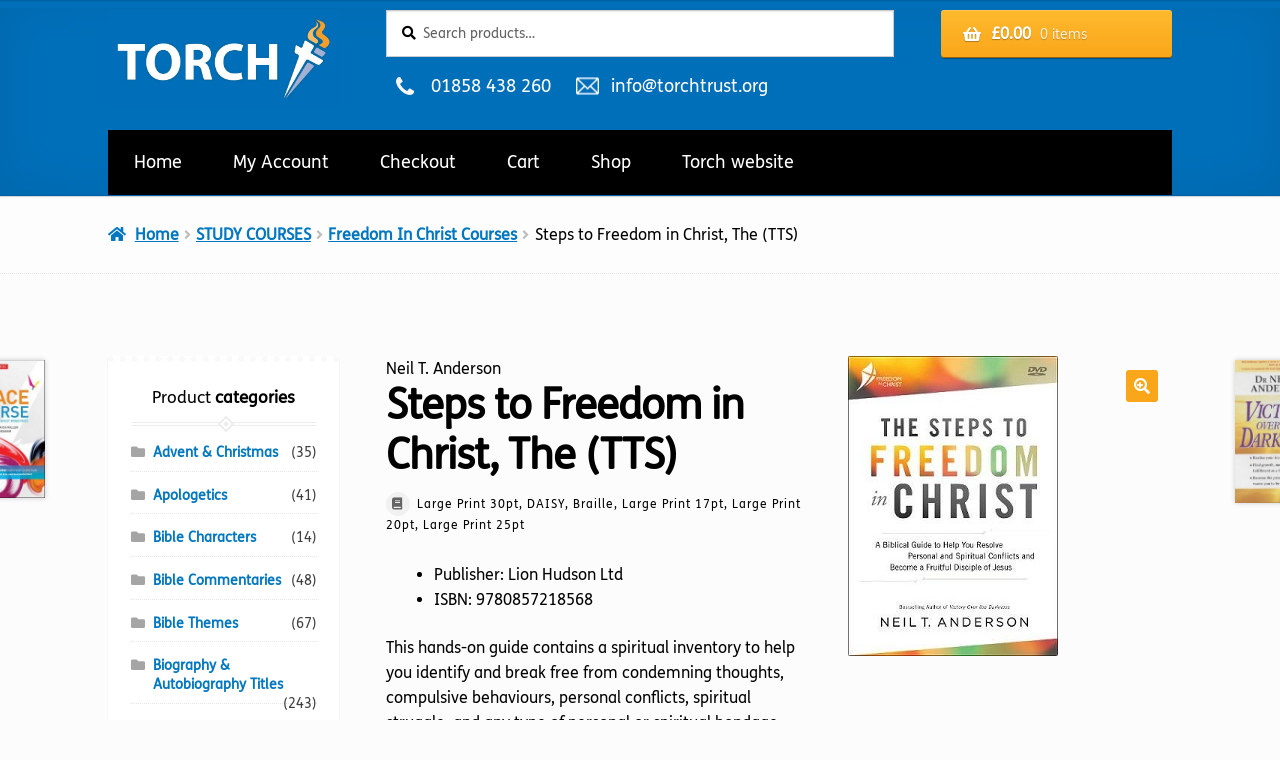

--- FILE ---
content_type: text/html; charset=UTF-8
request_url: https://eshop.torchtrust.org.uk/product/steps-to-freedom-in-christ-the-tts/
body_size: 20971
content:
<!doctype html>
<html lang="en-GB">
<head>
<meta charset="UTF-8">
<meta name="viewport" content="width=device-width, initial-scale=1">
<link rel="profile" href="http://gmpg.org/xfn/11">
<link rel="pingback" href="https://eshop.torchtrust.org.uk/xmlrpc.php">

<title>Steps to Freedom in Christ, The (TTS) &#8211; Torch Trust eShop</title>
<meta name='robots' content='max-image-preview:large' />
<link rel='dns-prefetch' href='//www.googletagmanager.com' />
<link rel='dns-prefetch' href='//fonts.googleapis.com' />
<link rel="alternate" type="application/rss+xml" title="Torch Trust eShop &raquo; Feed" href="https://eshop.torchtrust.org.uk/feed/" />
<link rel="alternate" type="application/rss+xml" title="Torch Trust eShop &raquo; Comments Feed" href="https://eshop.torchtrust.org.uk/comments/feed/" />
<link rel="alternate" type="application/rss+xml" title="Torch Trust eShop &raquo; Steps to Freedom in Christ, The (TTS) Comments Feed" href="https://eshop.torchtrust.org.uk/product/steps-to-freedom-in-christ-the-tts/feed/" />
<link rel="alternate" title="oEmbed (JSON)" type="application/json+oembed" href="https://eshop.torchtrust.org.uk/wp-json/oembed/1.0/embed?url=https%3A%2F%2Feshop.torchtrust.org.uk%2Fproduct%2Fsteps-to-freedom-in-christ-the-tts%2F" />
<link rel="alternate" title="oEmbed (XML)" type="text/xml+oembed" href="https://eshop.torchtrust.org.uk/wp-json/oembed/1.0/embed?url=https%3A%2F%2Feshop.torchtrust.org.uk%2Fproduct%2Fsteps-to-freedom-in-christ-the-tts%2F&#038;format=xml" />
<style id='wp-img-auto-sizes-contain-inline-css'>
img:is([sizes=auto i],[sizes^="auto," i]){contain-intrinsic-size:3000px 1500px}
/*# sourceURL=wp-img-auto-sizes-contain-inline-css */
</style>
<style id='wp-emoji-styles-inline-css'>

	img.wp-smiley, img.emoji {
		display: inline !important;
		border: none !important;
		box-shadow: none !important;
		height: 1em !important;
		width: 1em !important;
		margin: 0 0.07em !important;
		vertical-align: -0.1em !important;
		background: none !important;
		padding: 0 !important;
	}
/*# sourceURL=wp-emoji-styles-inline-css */
</style>
<style id='wp-block-library-inline-css'>
:root{--wp-block-synced-color:#7a00df;--wp-block-synced-color--rgb:122,0,223;--wp-bound-block-color:var(--wp-block-synced-color);--wp-editor-canvas-background:#ddd;--wp-admin-theme-color:#007cba;--wp-admin-theme-color--rgb:0,124,186;--wp-admin-theme-color-darker-10:#006ba1;--wp-admin-theme-color-darker-10--rgb:0,107,160.5;--wp-admin-theme-color-darker-20:#005a87;--wp-admin-theme-color-darker-20--rgb:0,90,135;--wp-admin-border-width-focus:2px}@media (min-resolution:192dpi){:root{--wp-admin-border-width-focus:1.5px}}.wp-element-button{cursor:pointer}:root .has-very-light-gray-background-color{background-color:#eee}:root .has-very-dark-gray-background-color{background-color:#313131}:root .has-very-light-gray-color{color:#eee}:root .has-very-dark-gray-color{color:#313131}:root .has-vivid-green-cyan-to-vivid-cyan-blue-gradient-background{background:linear-gradient(135deg,#00d084,#0693e3)}:root .has-purple-crush-gradient-background{background:linear-gradient(135deg,#34e2e4,#4721fb 50%,#ab1dfe)}:root .has-hazy-dawn-gradient-background{background:linear-gradient(135deg,#faaca8,#dad0ec)}:root .has-subdued-olive-gradient-background{background:linear-gradient(135deg,#fafae1,#67a671)}:root .has-atomic-cream-gradient-background{background:linear-gradient(135deg,#fdd79a,#004a59)}:root .has-nightshade-gradient-background{background:linear-gradient(135deg,#330968,#31cdcf)}:root .has-midnight-gradient-background{background:linear-gradient(135deg,#020381,#2874fc)}:root{--wp--preset--font-size--normal:16px;--wp--preset--font-size--huge:42px}.has-regular-font-size{font-size:1em}.has-larger-font-size{font-size:2.625em}.has-normal-font-size{font-size:var(--wp--preset--font-size--normal)}.has-huge-font-size{font-size:var(--wp--preset--font-size--huge)}.has-text-align-center{text-align:center}.has-text-align-left{text-align:left}.has-text-align-right{text-align:right}.has-fit-text{white-space:nowrap!important}#end-resizable-editor-section{display:none}.aligncenter{clear:both}.items-justified-left{justify-content:flex-start}.items-justified-center{justify-content:center}.items-justified-right{justify-content:flex-end}.items-justified-space-between{justify-content:space-between}.screen-reader-text{border:0;clip-path:inset(50%);height:1px;margin:-1px;overflow:hidden;padding:0;position:absolute;width:1px;word-wrap:normal!important}.screen-reader-text:focus{background-color:#ddd;clip-path:none;color:#444;display:block;font-size:1em;height:auto;left:5px;line-height:normal;padding:15px 23px 14px;text-decoration:none;top:5px;width:auto;z-index:100000}html :where(.has-border-color){border-style:solid}html :where([style*=border-top-color]){border-top-style:solid}html :where([style*=border-right-color]){border-right-style:solid}html :where([style*=border-bottom-color]){border-bottom-style:solid}html :where([style*=border-left-color]){border-left-style:solid}html :where([style*=border-width]){border-style:solid}html :where([style*=border-top-width]){border-top-style:solid}html :where([style*=border-right-width]){border-right-style:solid}html :where([style*=border-bottom-width]){border-bottom-style:solid}html :where([style*=border-left-width]){border-left-style:solid}html :where(img[class*=wp-image-]){height:auto;max-width:100%}:where(figure){margin:0 0 1em}html :where(.is-position-sticky){--wp-admin--admin-bar--position-offset:var(--wp-admin--admin-bar--height,0px)}@media screen and (max-width:600px){html :where(.is-position-sticky){--wp-admin--admin-bar--position-offset:0px}}

/*# sourceURL=wp-block-library-inline-css */
</style><link rel='stylesheet' id='wc-blocks-style-css' href='https://eshop.torchtrust.org.uk/wp-content/plugins/woocommerce/assets/client/blocks/wc-blocks.css?ver=wc-10.4.3' media='all' />
<style id='global-styles-inline-css'>
:root{--wp--preset--aspect-ratio--square: 1;--wp--preset--aspect-ratio--4-3: 4/3;--wp--preset--aspect-ratio--3-4: 3/4;--wp--preset--aspect-ratio--3-2: 3/2;--wp--preset--aspect-ratio--2-3: 2/3;--wp--preset--aspect-ratio--16-9: 16/9;--wp--preset--aspect-ratio--9-16: 9/16;--wp--preset--color--black: #000000;--wp--preset--color--cyan-bluish-gray: #abb8c3;--wp--preset--color--white: #ffffff;--wp--preset--color--pale-pink: #f78da7;--wp--preset--color--vivid-red: #cf2e2e;--wp--preset--color--luminous-vivid-orange: #ff6900;--wp--preset--color--luminous-vivid-amber: #fcb900;--wp--preset--color--light-green-cyan: #7bdcb5;--wp--preset--color--vivid-green-cyan: #00d084;--wp--preset--color--pale-cyan-blue: #8ed1fc;--wp--preset--color--vivid-cyan-blue: #0693e3;--wp--preset--color--vivid-purple: #9b51e0;--wp--preset--gradient--vivid-cyan-blue-to-vivid-purple: linear-gradient(135deg,rgb(6,147,227) 0%,rgb(155,81,224) 100%);--wp--preset--gradient--light-green-cyan-to-vivid-green-cyan: linear-gradient(135deg,rgb(122,220,180) 0%,rgb(0,208,130) 100%);--wp--preset--gradient--luminous-vivid-amber-to-luminous-vivid-orange: linear-gradient(135deg,rgb(252,185,0) 0%,rgb(255,105,0) 100%);--wp--preset--gradient--luminous-vivid-orange-to-vivid-red: linear-gradient(135deg,rgb(255,105,0) 0%,rgb(207,46,46) 100%);--wp--preset--gradient--very-light-gray-to-cyan-bluish-gray: linear-gradient(135deg,rgb(238,238,238) 0%,rgb(169,184,195) 100%);--wp--preset--gradient--cool-to-warm-spectrum: linear-gradient(135deg,rgb(74,234,220) 0%,rgb(151,120,209) 20%,rgb(207,42,186) 40%,rgb(238,44,130) 60%,rgb(251,105,98) 80%,rgb(254,248,76) 100%);--wp--preset--gradient--blush-light-purple: linear-gradient(135deg,rgb(255,206,236) 0%,rgb(152,150,240) 100%);--wp--preset--gradient--blush-bordeaux: linear-gradient(135deg,rgb(254,205,165) 0%,rgb(254,45,45) 50%,rgb(107,0,62) 100%);--wp--preset--gradient--luminous-dusk: linear-gradient(135deg,rgb(255,203,112) 0%,rgb(199,81,192) 50%,rgb(65,88,208) 100%);--wp--preset--gradient--pale-ocean: linear-gradient(135deg,rgb(255,245,203) 0%,rgb(182,227,212) 50%,rgb(51,167,181) 100%);--wp--preset--gradient--electric-grass: linear-gradient(135deg,rgb(202,248,128) 0%,rgb(113,206,126) 100%);--wp--preset--gradient--midnight: linear-gradient(135deg,rgb(2,3,129) 0%,rgb(40,116,252) 100%);--wp--preset--font-size--small: 14px;--wp--preset--font-size--medium: 23px;--wp--preset--font-size--large: 26px;--wp--preset--font-size--x-large: 42px;--wp--preset--font-size--normal: 16px;--wp--preset--font-size--huge: 37px;--wp--preset--spacing--20: 0.44rem;--wp--preset--spacing--30: 0.67rem;--wp--preset--spacing--40: 1rem;--wp--preset--spacing--50: 1.5rem;--wp--preset--spacing--60: 2.25rem;--wp--preset--spacing--70: 3.38rem;--wp--preset--spacing--80: 5.06rem;--wp--preset--shadow--natural: 6px 6px 9px rgba(0, 0, 0, 0.2);--wp--preset--shadow--deep: 12px 12px 50px rgba(0, 0, 0, 0.4);--wp--preset--shadow--sharp: 6px 6px 0px rgba(0, 0, 0, 0.2);--wp--preset--shadow--outlined: 6px 6px 0px -3px rgb(255, 255, 255), 6px 6px rgb(0, 0, 0);--wp--preset--shadow--crisp: 6px 6px 0px rgb(0, 0, 0);}:root :where(.is-layout-flow) > :first-child{margin-block-start: 0;}:root :where(.is-layout-flow) > :last-child{margin-block-end: 0;}:root :where(.is-layout-flow) > *{margin-block-start: 24px;margin-block-end: 0;}:root :where(.is-layout-constrained) > :first-child{margin-block-start: 0;}:root :where(.is-layout-constrained) > :last-child{margin-block-end: 0;}:root :where(.is-layout-constrained) > *{margin-block-start: 24px;margin-block-end: 0;}:root :where(.is-layout-flex){gap: 24px;}:root :where(.is-layout-grid){gap: 24px;}body .is-layout-flex{display: flex;}.is-layout-flex{flex-wrap: wrap;align-items: center;}.is-layout-flex > :is(*, div){margin: 0;}body .is-layout-grid{display: grid;}.is-layout-grid > :is(*, div){margin: 0;}.has-black-color{color: var(--wp--preset--color--black) !important;}.has-cyan-bluish-gray-color{color: var(--wp--preset--color--cyan-bluish-gray) !important;}.has-white-color{color: var(--wp--preset--color--white) !important;}.has-pale-pink-color{color: var(--wp--preset--color--pale-pink) !important;}.has-vivid-red-color{color: var(--wp--preset--color--vivid-red) !important;}.has-luminous-vivid-orange-color{color: var(--wp--preset--color--luminous-vivid-orange) !important;}.has-luminous-vivid-amber-color{color: var(--wp--preset--color--luminous-vivid-amber) !important;}.has-light-green-cyan-color{color: var(--wp--preset--color--light-green-cyan) !important;}.has-vivid-green-cyan-color{color: var(--wp--preset--color--vivid-green-cyan) !important;}.has-pale-cyan-blue-color{color: var(--wp--preset--color--pale-cyan-blue) !important;}.has-vivid-cyan-blue-color{color: var(--wp--preset--color--vivid-cyan-blue) !important;}.has-vivid-purple-color{color: var(--wp--preset--color--vivid-purple) !important;}.has-black-background-color{background-color: var(--wp--preset--color--black) !important;}.has-cyan-bluish-gray-background-color{background-color: var(--wp--preset--color--cyan-bluish-gray) !important;}.has-white-background-color{background-color: var(--wp--preset--color--white) !important;}.has-pale-pink-background-color{background-color: var(--wp--preset--color--pale-pink) !important;}.has-vivid-red-background-color{background-color: var(--wp--preset--color--vivid-red) !important;}.has-luminous-vivid-orange-background-color{background-color: var(--wp--preset--color--luminous-vivid-orange) !important;}.has-luminous-vivid-amber-background-color{background-color: var(--wp--preset--color--luminous-vivid-amber) !important;}.has-light-green-cyan-background-color{background-color: var(--wp--preset--color--light-green-cyan) !important;}.has-vivid-green-cyan-background-color{background-color: var(--wp--preset--color--vivid-green-cyan) !important;}.has-pale-cyan-blue-background-color{background-color: var(--wp--preset--color--pale-cyan-blue) !important;}.has-vivid-cyan-blue-background-color{background-color: var(--wp--preset--color--vivid-cyan-blue) !important;}.has-vivid-purple-background-color{background-color: var(--wp--preset--color--vivid-purple) !important;}.has-black-border-color{border-color: var(--wp--preset--color--black) !important;}.has-cyan-bluish-gray-border-color{border-color: var(--wp--preset--color--cyan-bluish-gray) !important;}.has-white-border-color{border-color: var(--wp--preset--color--white) !important;}.has-pale-pink-border-color{border-color: var(--wp--preset--color--pale-pink) !important;}.has-vivid-red-border-color{border-color: var(--wp--preset--color--vivid-red) !important;}.has-luminous-vivid-orange-border-color{border-color: var(--wp--preset--color--luminous-vivid-orange) !important;}.has-luminous-vivid-amber-border-color{border-color: var(--wp--preset--color--luminous-vivid-amber) !important;}.has-light-green-cyan-border-color{border-color: var(--wp--preset--color--light-green-cyan) !important;}.has-vivid-green-cyan-border-color{border-color: var(--wp--preset--color--vivid-green-cyan) !important;}.has-pale-cyan-blue-border-color{border-color: var(--wp--preset--color--pale-cyan-blue) !important;}.has-vivid-cyan-blue-border-color{border-color: var(--wp--preset--color--vivid-cyan-blue) !important;}.has-vivid-purple-border-color{border-color: var(--wp--preset--color--vivid-purple) !important;}.has-vivid-cyan-blue-to-vivid-purple-gradient-background{background: var(--wp--preset--gradient--vivid-cyan-blue-to-vivid-purple) !important;}.has-light-green-cyan-to-vivid-green-cyan-gradient-background{background: var(--wp--preset--gradient--light-green-cyan-to-vivid-green-cyan) !important;}.has-luminous-vivid-amber-to-luminous-vivid-orange-gradient-background{background: var(--wp--preset--gradient--luminous-vivid-amber-to-luminous-vivid-orange) !important;}.has-luminous-vivid-orange-to-vivid-red-gradient-background{background: var(--wp--preset--gradient--luminous-vivid-orange-to-vivid-red) !important;}.has-very-light-gray-to-cyan-bluish-gray-gradient-background{background: var(--wp--preset--gradient--very-light-gray-to-cyan-bluish-gray) !important;}.has-cool-to-warm-spectrum-gradient-background{background: var(--wp--preset--gradient--cool-to-warm-spectrum) !important;}.has-blush-light-purple-gradient-background{background: var(--wp--preset--gradient--blush-light-purple) !important;}.has-blush-bordeaux-gradient-background{background: var(--wp--preset--gradient--blush-bordeaux) !important;}.has-luminous-dusk-gradient-background{background: var(--wp--preset--gradient--luminous-dusk) !important;}.has-pale-ocean-gradient-background{background: var(--wp--preset--gradient--pale-ocean) !important;}.has-electric-grass-gradient-background{background: var(--wp--preset--gradient--electric-grass) !important;}.has-midnight-gradient-background{background: var(--wp--preset--gradient--midnight) !important;}.has-small-font-size{font-size: var(--wp--preset--font-size--small) !important;}.has-medium-font-size{font-size: var(--wp--preset--font-size--medium) !important;}.has-large-font-size{font-size: var(--wp--preset--font-size--large) !important;}.has-x-large-font-size{font-size: var(--wp--preset--font-size--x-large) !important;}
/*# sourceURL=global-styles-inline-css */
</style>

<style id='classic-theme-styles-inline-css'>
/*! This file is auto-generated */
.wp-block-button__link{color:#fff;background-color:#32373c;border-radius:9999px;box-shadow:none;text-decoration:none;padding:calc(.667em + 2px) calc(1.333em + 2px);font-size:1.125em}.wp-block-file__button{background:#32373c;color:#fff;text-decoration:none}
/*# sourceURL=/wp-includes/css/classic-themes.min.css */
</style>
<link rel='stylesheet' id='storefront-gutenberg-blocks-css' href='https://eshop.torchtrust.org.uk/wp-content/themes/storefront/assets/css/base/gutenberg-blocks.css?ver=4.6.2' media='all' />
<style id='storefront-gutenberg-blocks-inline-css'>

				.wp-block-button__link:not(.has-text-color) {
					color: #ffffff;
				}

				.wp-block-button__link:not(.has-text-color):hover,
				.wp-block-button__link:not(.has-text-color):focus,
				.wp-block-button__link:not(.has-text-color):active {
					color: #ffffff;
				}

				.wp-block-button__link:not(.has-background) {
					background-color: #faa61a;
				}

				.wp-block-button__link:not(.has-background):hover,
				.wp-block-button__link:not(.has-background):focus,
				.wp-block-button__link:not(.has-background):active {
					border-color: #e18d01;
					background-color: #e18d01;
				}

				.wc-block-grid__products .wc-block-grid__product .wp-block-button__link {
					background-color: #faa61a;
					border-color: #faa61a;
					color: #ffffff;
				}

				.wp-block-quote footer,
				.wp-block-quote cite,
				.wp-block-quote__citation {
					color: #000000;
				}

				.wp-block-pullquote cite,
				.wp-block-pullquote footer,
				.wp-block-pullquote__citation {
					color: #000000;
				}

				.wp-block-image figcaption {
					color: #000000;
				}

				.wp-block-separator.is-style-dots::before {
					color: #000000;
				}

				.wp-block-file a.wp-block-file__button {
					color: #ffffff;
					background-color: #faa61a;
					border-color: #faa61a;
				}

				.wp-block-file a.wp-block-file__button:hover,
				.wp-block-file a.wp-block-file__button:focus,
				.wp-block-file a.wp-block-file__button:active {
					color: #ffffff;
					background-color: #e18d01;
				}

				.wp-block-code,
				.wp-block-preformatted pre {
					color: #000000;
				}

				.wp-block-table:not( .has-background ):not( .is-style-stripes ) tbody tr:nth-child(2n) td {
					background-color: #fafafa;
				}

				.wp-block-cover .wp-block-cover__inner-container h1:not(.has-text-color),
				.wp-block-cover .wp-block-cover__inner-container h2:not(.has-text-color),
				.wp-block-cover .wp-block-cover__inner-container h3:not(.has-text-color),
				.wp-block-cover .wp-block-cover__inner-container h4:not(.has-text-color),
				.wp-block-cover .wp-block-cover__inner-container h5:not(.has-text-color),
				.wp-block-cover .wp-block-cover__inner-container h6:not(.has-text-color) {
					color: #000000;
				}

				div.wc-block-components-price-slider__range-input-progress,
				.rtl .wc-block-components-price-slider__range-input-progress {
					--range-color: #0077c0;
				}

				/* Target only IE11 */
				@media all and (-ms-high-contrast: none), (-ms-high-contrast: active) {
					.wc-block-components-price-slider__range-input-progress {
						background: #0077c0;
					}
				}

				.wc-block-components-button:not(.is-link) {
					background-color: #0077c0;
					color: #ffffff;
				}

				.wc-block-components-button:not(.is-link):hover,
				.wc-block-components-button:not(.is-link):focus,
				.wc-block-components-button:not(.is-link):active {
					background-color: #005ea7;
					color: #ffffff;
				}

				.wc-block-components-button:not(.is-link):disabled {
					background-color: #0077c0;
					color: #ffffff;
				}

				.wc-block-cart__submit-container {
					background-color: #fcfcfc;
				}

				.wc-block-cart__submit-container::before {
					color: rgba(217,217,217,0.5);
				}

				.wc-block-components-order-summary-item__quantity {
					background-color: #fcfcfc;
					border-color: #000000;
					box-shadow: 0 0 0 2px #fcfcfc;
					color: #000000;
				}
			
/*# sourceURL=storefront-gutenberg-blocks-inline-css */
</style>
<link rel='stylesheet' id='hm-wcdon-frontend-styles-css' href='https://eshop.torchtrust.org.uk/wp-content/plugins/donations-for-woocommerce/css/frontend.css?ver=6.9' media='all' />
<link rel='stylesheet' id='photoswipe-css' href='https://eshop.torchtrust.org.uk/wp-content/plugins/woocommerce/assets/css/photoswipe/photoswipe.min.css?ver=10.4.3' media='all' />
<link rel='stylesheet' id='photoswipe-default-skin-css' href='https://eshop.torchtrust.org.uk/wp-content/plugins/woocommerce/assets/css/photoswipe/default-skin/default-skin.min.css?ver=10.4.3' media='all' />
<style id='woocommerce-inline-inline-css'>
.woocommerce form .form-row .required { visibility: visible; }
/*# sourceURL=woocommerce-inline-inline-css */
</style>
<link rel='stylesheet' id='brands-styles-css' href='https://eshop.torchtrust.org.uk/wp-content/plugins/woocommerce/assets/css/brands.css?ver=10.4.3' media='all' />
<link rel='stylesheet' id='storefront-style-css' href='https://eshop.torchtrust.org.uk/wp-content/themes/storefront/style.css?ver=4.6.2' media='all' />
<style id='storefront-style-inline-css'>

			.main-navigation ul li a,
			.site-title a,
			ul.menu li a,
			.site-branding h1 a,
			button.menu-toggle,
			button.menu-toggle:hover,
			.handheld-navigation .dropdown-toggle {
				color: #ffffff;
			}

			button.menu-toggle,
			button.menu-toggle:hover {
				border-color: #ffffff;
			}

			.main-navigation ul li a:hover,
			.main-navigation ul li:hover > a,
			.site-title a:hover,
			.site-header ul.menu li.current-menu-item > a {
				color: #ffffff;
			}

			table:not( .has-background ) th {
				background-color: #f5f5f5;
			}

			table:not( .has-background ) tbody td {
				background-color: #fafafa;
			}

			table:not( .has-background ) tbody tr:nth-child(2n) td,
			fieldset,
			fieldset legend {
				background-color: #f8f8f8;
			}

			.site-header,
			.secondary-navigation ul ul,
			.main-navigation ul.menu > li.menu-item-has-children:after,
			.secondary-navigation ul.menu ul,
			.storefront-handheld-footer-bar,
			.storefront-handheld-footer-bar ul li > a,
			.storefront-handheld-footer-bar ul li.search .site-search,
			button.menu-toggle,
			button.menu-toggle:hover {
				background-color: #006fb9;
			}

			p.site-description,
			.site-header,
			.storefront-handheld-footer-bar {
				color: #000000;
			}

			button.menu-toggle:after,
			button.menu-toggle:before,
			button.menu-toggle span:before {
				background-color: #ffffff;
			}

			h1, h2, h3, h4, h5, h6, .wc-block-grid__product-title {
				color: #000000;
			}

			.widget h1 {
				border-bottom-color: #000000;
			}

			body,
			.secondary-navigation a {
				color: #000000;
			}

			.widget-area .widget a,
			.hentry .entry-header .posted-on a,
			.hentry .entry-header .post-author a,
			.hentry .entry-header .post-comments a,
			.hentry .entry-header .byline a {
				color: #050505;
			}

			a {
				color: #0077c0;
			}

			a:focus,
			button:focus,
			.button.alt:focus,
			input:focus,
			textarea:focus,
			input[type="button"]:focus,
			input[type="reset"]:focus,
			input[type="submit"]:focus,
			input[type="email"]:focus,
			input[type="tel"]:focus,
			input[type="url"]:focus,
			input[type="password"]:focus,
			input[type="search"]:focus {
				outline-color: #0077c0;
			}

			button, input[type="button"], input[type="reset"], input[type="submit"], .button, .widget a.button {
				background-color: #faa61a;
				border-color: #faa61a;
				color: #ffffff;
			}

			button:hover, input[type="button"]:hover, input[type="reset"]:hover, input[type="submit"]:hover, .button:hover, .widget a.button:hover {
				background-color: #e18d01;
				border-color: #e18d01;
				color: #ffffff;
			}

			button.alt, input[type="button"].alt, input[type="reset"].alt, input[type="submit"].alt, .button.alt, .widget-area .widget a.button.alt {
				background-color: #0077c0;
				border-color: #0077c0;
				color: #ffffff;
			}

			button.alt:hover, input[type="button"].alt:hover, input[type="reset"].alt:hover, input[type="submit"].alt:hover, .button.alt:hover, .widget-area .widget a.button.alt:hover {
				background-color: #005ea7;
				border-color: #005ea7;
				color: #ffffff;
			}

			.pagination .page-numbers li .page-numbers.current {
				background-color: #e3e3e3;
				color: #000000;
			}

			#comments .comment-list .comment-content .comment-text {
				background-color: #f5f5f5;
			}

			.site-footer {
				background-color: #006fb9;
				color: #ffffff;
			}

			.site-footer a:not(.button):not(.components-button) {
				color: #ffffff;
			}

			.site-footer .storefront-handheld-footer-bar a:not(.button):not(.components-button) {
				color: #ffffff;
			}

			.site-footer h1, .site-footer h2, .site-footer h3, .site-footer h4, .site-footer h5, .site-footer h6, .site-footer .widget .widget-title, .site-footer .widget .widgettitle {
				color: #ffffff;
			}

			.page-template-template-homepage.has-post-thumbnail .type-page.has-post-thumbnail .entry-title {
				color: #000000;
			}

			.page-template-template-homepage.has-post-thumbnail .type-page.has-post-thumbnail .entry-content {
				color: #000000;
			}

			@media screen and ( min-width: 768px ) {
				.secondary-navigation ul.menu a:hover {
					color: #191919;
				}

				.secondary-navigation ul.menu a {
					color: #000000;
				}

				.main-navigation ul.menu ul.sub-menu,
				.main-navigation ul.nav-menu ul.children {
					background-color: #0060aa;
				}

				.site-header {
					border-bottom-color: #0060aa;
				}
			}
/*# sourceURL=storefront-style-inline-css */
</style>
<link rel='stylesheet' id='storefront-icons-css' href='https://eshop.torchtrust.org.uk/wp-content/themes/storefront/assets/css/base/icons.css?ver=4.6.2' media='all' />
<link rel='stylesheet' id='searchwp-live-search-css' href='https://eshop.torchtrust.org.uk/wp-content/plugins/searchwp-live-ajax-search/assets/styles/style.min.css?ver=1.8.7' media='all' />
<style id='searchwp-live-search-inline-css'>
.searchwp-live-search-result .searchwp-live-search-result--title a {
  font-size: 16px;
}
.searchwp-live-search-result .searchwp-live-search-result--price {
  font-size: 14px;
}
.searchwp-live-search-result .searchwp-live-search-result--add-to-cart .button {
  font-size: 14px;
}

/*# sourceURL=searchwp-live-search-inline-css */
</style>
<link rel='stylesheet' id='storefront-woocommerce-style-css' href='https://eshop.torchtrust.org.uk/wp-content/themes/storefront/assets/css/woocommerce/woocommerce.css?ver=4.6.2' media='all' />
<style id='storefront-woocommerce-style-inline-css'>
@font-face {
				font-family: star;
				src: url(https://eshop.torchtrust.org.uk/wp-content/plugins/woocommerce/assets/fonts/star.eot);
				src:
					url(https://eshop.torchtrust.org.uk/wp-content/plugins/woocommerce/assets/fonts/star.eot?#iefix) format("embedded-opentype"),
					url(https://eshop.torchtrust.org.uk/wp-content/plugins/woocommerce/assets/fonts/star.woff) format("woff"),
					url(https://eshop.torchtrust.org.uk/wp-content/plugins/woocommerce/assets/fonts/star.ttf) format("truetype"),
					url(https://eshop.torchtrust.org.uk/wp-content/plugins/woocommerce/assets/fonts/star.svg#star) format("svg");
				font-weight: 400;
				font-style: normal;
			}
			@font-face {
				font-family: WooCommerce;
				src: url(https://eshop.torchtrust.org.uk/wp-content/plugins/woocommerce/assets/fonts/WooCommerce.eot);
				src:
					url(https://eshop.torchtrust.org.uk/wp-content/plugins/woocommerce/assets/fonts/WooCommerce.eot?#iefix) format("embedded-opentype"),
					url(https://eshop.torchtrust.org.uk/wp-content/plugins/woocommerce/assets/fonts/WooCommerce.woff) format("woff"),
					url(https://eshop.torchtrust.org.uk/wp-content/plugins/woocommerce/assets/fonts/WooCommerce.ttf) format("truetype"),
					url(https://eshop.torchtrust.org.uk/wp-content/plugins/woocommerce/assets/fonts/WooCommerce.svg#WooCommerce) format("svg");
				font-weight: 400;
				font-style: normal;
			}

			a.cart-contents,
			.site-header-cart .widget_shopping_cart a {
				color: #ffffff;
			}

			a.cart-contents:hover,
			.site-header-cart .widget_shopping_cart a:hover,
			.site-header-cart:hover > li > a {
				color: #ffffff;
			}

			table.cart td.product-remove,
			table.cart td.actions {
				border-top-color: #fcfcfc;
			}

			.storefront-handheld-footer-bar ul li.cart .count {
				background-color: #ffffff;
				color: #006fb9;
				border-color: #006fb9;
			}

			.woocommerce-tabs ul.tabs li.active a,
			ul.products li.product .price,
			.onsale,
			.wc-block-grid__product-onsale,
			.widget_search form:before,
			.widget_product_search form:before {
				color: #000000;
			}

			.woocommerce-breadcrumb a,
			a.woocommerce-review-link,
			.product_meta a {
				color: #050505;
			}

			.wc-block-grid__product-onsale,
			.onsale {
				border-color: #000000;
			}

			.star-rating span:before,
			.quantity .plus, .quantity .minus,
			p.stars a:hover:after,
			p.stars a:after,
			.star-rating span:before,
			#payment .payment_methods li input[type=radio]:first-child:checked+label:before {
				color: #0077c0;
			}

			.widget_price_filter .ui-slider .ui-slider-range,
			.widget_price_filter .ui-slider .ui-slider-handle {
				background-color: #0077c0;
			}

			.order_details {
				background-color: #f5f5f5;
			}

			.order_details > li {
				border-bottom: 1px dotted #e0e0e0;
			}

			.order_details:before,
			.order_details:after {
				background: -webkit-linear-gradient(transparent 0,transparent 0),-webkit-linear-gradient(135deg,#f5f5f5 33.33%,transparent 33.33%),-webkit-linear-gradient(45deg,#f5f5f5 33.33%,transparent 33.33%)
			}

			#order_review {
				background-color: #fcfcfc;
			}

			#payment .payment_methods > li .payment_box,
			#payment .place-order {
				background-color: #f7f7f7;
			}

			#payment .payment_methods > li:not(.woocommerce-notice) {
				background-color: #f2f2f2;
			}

			#payment .payment_methods > li:not(.woocommerce-notice):hover {
				background-color: #ededed;
			}

			.woocommerce-pagination .page-numbers li .page-numbers.current {
				background-color: #e3e3e3;
				color: #000000;
			}

			.wc-block-grid__product-onsale,
			.onsale,
			.woocommerce-pagination .page-numbers li .page-numbers:not(.current) {
				color: #000000;
			}

			p.stars a:before,
			p.stars a:hover~a:before,
			p.stars.selected a.active~a:before {
				color: #000000;
			}

			p.stars.selected a.active:before,
			p.stars:hover a:before,
			p.stars.selected a:not(.active):before,
			p.stars.selected a.active:before {
				color: #0077c0;
			}

			.single-product div.product .woocommerce-product-gallery .woocommerce-product-gallery__trigger {
				background-color: #faa61a;
				color: #ffffff;
			}

			.single-product div.product .woocommerce-product-gallery .woocommerce-product-gallery__trigger:hover {
				background-color: #e18d01;
				border-color: #e18d01;
				color: #ffffff;
			}

			.button.added_to_cart:focus,
			.button.wc-forward:focus {
				outline-color: #0077c0;
			}

			.added_to_cart,
			.site-header-cart .widget_shopping_cart a.button,
			.wc-block-grid__products .wc-block-grid__product .wp-block-button__link {
				background-color: #faa61a;
				border-color: #faa61a;
				color: #ffffff;
			}

			.added_to_cart:hover,
			.site-header-cart .widget_shopping_cart a.button:hover,
			.wc-block-grid__products .wc-block-grid__product .wp-block-button__link:hover {
				background-color: #e18d01;
				border-color: #e18d01;
				color: #ffffff;
			}

			.added_to_cart.alt, .added_to_cart, .widget a.button.checkout {
				background-color: #0077c0;
				border-color: #0077c0;
				color: #ffffff;
			}

			.added_to_cart.alt:hover, .added_to_cart:hover, .widget a.button.checkout:hover {
				background-color: #005ea7;
				border-color: #005ea7;
				color: #ffffff;
			}

			.button.loading {
				color: #faa61a;
			}

			.button.loading:hover {
				background-color: #faa61a;
			}

			.button.loading:after {
				color: #ffffff;
			}

			@media screen and ( min-width: 768px ) {
				.site-header-cart .widget_shopping_cart,
				.site-header .product_list_widget li .quantity {
					color: #000000;
				}

				.site-header-cart .widget_shopping_cart .buttons,
				.site-header-cart .widget_shopping_cart .total {
					background-color: #0065af;
				}

				.site-header-cart .widget_shopping_cart {
					background-color: #0060aa;
				}
			}
				.storefront-product-pagination a {
					color: #000000;
					background-color: #fcfcfc;
				}
				.storefront-sticky-add-to-cart {
					color: #000000;
					background-color: #fcfcfc;
				}

				.storefront-sticky-add-to-cart a:not(.button) {
					color: #ffffff;
				}
/*# sourceURL=storefront-woocommerce-style-inline-css */
</style>
<link rel='stylesheet' id='storefront-child-style-css' href='https://eshop.torchtrust.org.uk/wp-content/themes/bookshop/style.css?ver=1.0.20' media='all' />
<style id='storefront-child-style-inline-css'>

				.secondary-navigation ul.menu li a,
				.woocommerce-breadcrumb a,
				ul.products li.product .price,
				.star-rating span:before {
					color: #0077c0;
				}

				.site-header-cart .widget_shopping_cart, .main-navigation ul.menu ul.sub-menu, .main-navigation ul.nav-menu ul.children {
					background-color: #006fb9;
				}

				.star-rating:before {
					color: #000000;
				}

				.single-product div.product .summary .price,
				#reviews .commentlist li .review-meta strong,
				.main-navigation ul li.smm-active .widget h3.widget-title {
					color: #000000;
				}

				ul.products li.product h3,
				ul.products li.product .button,
				ul.products li.product .added_to_cart,
				.widget-area .widget a:not(.button) {
					color: #0077c0;
				}

				.main-navigation ul li .smm-mega-menu ul.products li.product a.button.add_to_cart_button,
				.main-navigation ul li .smm-mega-menu ul.products li.product a.added_to_cart,
				.main-navigation ul li .smm-mega-menu ul.products li.product a.button.add_to_cart_button:hover,
				.main-navigation ul li .smm-mega-menu ul.products li.product a.added_to_cart:hover,
				.main-navigation ul li .smm-mega-menu ul.products li.product a.button.product_type_grouped,
				.main-navigation ul li .smm-mega-menu ul.products li.product a.button.product_type_grouped:hover {
					color: #0077c0 !important;
					background-color: transparent !important;
				}

				.widget-area .widget a:hover,
				.main-navigation ul li a:hover,
				.main-navigation ul li:hover > a,
				.site-title a:hover, a.cart-contents:hover,
				.site-header-cart .widget_shopping_cart a:hover,
				.site-header-cart:hover > li > a,
				ul.menu li.current-menu-item > a {
					color: #004f98;
				}

				ul.products li.product .format,
				ul.products li.product .author,
				ul.products li.product .button:before,
				mark {
					color: #000000;
				}

				.onsale {
					background-color: #0077c0;
					color: #fcfcfc;
				}

				.secondary-navigation ul.menu li a:hover {
					color: #289fe8;
				}

				.site-header:before {
					background-color: #0077c0;
				}

				.button,
				button:not(.pswp__button),
				input[type=button],
				input[type=reset],
				input[type=submit],
				.wc-block-components-panel__button,
				.site-header-cart .cart-contents {
					background: #faa61a; /* Old browsers */
					background: -moz-linear-gradient(top, #ffba2e 0%, #faa61a 100%); /* FF3.6-15 */
					background: -webkit-linear-gradient(top, #ffba2e 0%,#faa61a 100%); /* Chrome10-25,Safari5.1-6 */
					background: linear-gradient(to bottom, #ffba2e 0%,#faa61a 100%); /* W3C, IE10+, FF16+, Chrome26+, Opera12+, Safari7+ */
					filter: progid:DXImageTransform.Microsoft.gradient( startColorstr="#ffba2e", endColorstr="#faa61a",GradientType=0 ); /* IE6-9 */
					color: #ffffff
				}
				
				button.wc-block-components-chip__remove {
					box-shadow: none;
				}

				.button:hover,
				button:not(.pswp__button):hover,
				input[type=button]:hover,
				input[type=reset]:hover,
				input[type=submit]:hover,
				.site-header-cart .cart-contents:hover {
					background: #faa61a; /* Old browsers */
					background: -moz-linear-gradient(top, #faa61a 0%, #d78300 100%); /* FF3.6-15 */
					background: -webkit-linear-gradient(top, #faa61a 0%,#d78300 100%); /* Chrome10-25,Safari5.1-6 */
					background: linear-gradient(to bottom, #faa61a 0%,#d78300 100%); /* W3C, IE10+, FF16+, Chrome26+, Opera12+, Safari7+ */
					filter: progid:DXImageTransform.Microsoft.gradient( startColorstr="#faa61a", endColorstr="#d78300",GradientType=0 ); /* IE6-9 */
				}
				
				button.wc-block-components-chip__remove:hover {
					background: none;
				}

				.button.alt,
				button.alt,
				input[type=button].alt,
				input[type=reset].alt,
				input[type=submit].alt {
					background: #0077c0; /* Old browsers */
					background: -moz-linear-gradient(top, #148bd4 0%, #0077c0 100%); /* FF3.6-15 */
					background: -webkit-linear-gradient(top, #148bd4 0%,#0077c0 100%); /* Chrome10-25,Safari5.1-6 */
					background: linear-gradient(to bottom, #148bd4 0%,#0077c0 100%); /* W3C, IE10+, FF16+, Chrome26+, Opera12+, Safari7+ */
					filter: progid:DXImageTransform.Microsoft.gradient( startColorstr="#148bd4", endColorstr="#0077c0",GradientType=0 ); /* IE6-9 */
					color: #ffffff
				}

				.button.alt:hover,
				button.alt:hover,
				input[type=button].alt:hover,
				input[type=reset].alt:hover,
				input[type=submit].alt:hover {
					background: #0077c0; /* Old browsers */
					background: -moz-linear-gradient(top, #0077c0 0%, #00549d 100%); /* FF3.6-15 */
					background: -webkit-linear-gradient(top, #0077c0 0%,#00549d 100%); /* Chrome10-25,Safari5.1-6 */
					background: linear-gradient(to bottom, #0077c0 0%,#00549d 100%); /* W3C, IE10+, FF16+, Chrome26+, Opera12+, Safari7+ */
					filter: progid:DXImageTransform.Microsoft.gradient( startColorstr="#0077c0", endColorstr="#00549d",GradientType=0 ); /* IE6-9 */
				}

				.site-header-cart .cart-contents:hover,
				.site-header-cart:hover .cart-contents,
				ul.menu li.current-menu-item > a.cart-contents {
					color: #ffffff
				}

				ul.menu li.current-menu-item > a,
				table th,
				#payment .payment_methods li label {
					color: #000000;
				}

				.main-navigation ul.nav-menu > li:hover > a,
				ul.menu li.current-menu-item > a:not(.cart-contents),
				.main-navigation ul.menu ul,
				.site-header-cart .widget_shopping_cart,
				.smm-mega-menu {
					background: #006fb9;
				}

				.main-navigation ul li.smm-active li:hover a {
					color: #ffffff !important;
				}

				.widget-area .widget,
				table,
				.woocommerce-tabs ul.tabs,
				.storefront-sorting,
				#order_review_heading,
				#order_review {
					background: #ffffff;
				}

				.widget-area .widget.widget_shopping_cart {
					background: #ffffff;
				}

				.widget-area .widget .widget-title, .widget-area .widget .widgettitle,
				.site-main .storefront-product-section .section-title {
					border-bottom-color: #ededed;
				}

				.widget-area .widget .widget-title:after, .widget-area .widget .widgettitle:after {
					background-color: #ededed;
					border: 2px solid #ffffff;
					box-shadow: 0 0 0 2px #ededed;
				}

				.site-main .storefront-product-section .section-title:after {
					background-color: #ededed;
					border: 2px solid #fcfcfc;
					box-shadow: 0 0 0 2px #ededed;
				}
				
				.wc-block-components-panel__button:hover {
					color: #ffffff;
					font-family: #ffffff;
				}
/*# sourceURL=storefront-child-style-inline-css */
</style>
<link rel='stylesheet' id='bookshop-fonts-css' href='https://fonts.googleapis.com/css?family=Merriweather%3A400%2C400italic%2C700%7CLato%3A300%2C400%2C400italic%2C700%2C700italic%2C900&#038;subset=latin%2Clatin-ext' media='all' />
<link rel='stylesheet' id='storefront-woocommerce-brands-style-css' href='https://eshop.torchtrust.org.uk/wp-content/themes/storefront/assets/css/woocommerce/extensions/brands.css?ver=4.6.2' media='all' />
<link rel='stylesheet' id='custom-css-css' href='https://eshop.torchtrust.org.uk/wp-content/plugins/theme-customisations-master/custom/style.css?ver=6.9' media='all' />
<script src="https://eshop.torchtrust.org.uk/wp-includes/js/jquery/jquery.min.js?ver=3.7.1" id="jquery-core-js"></script>
<script src="https://eshop.torchtrust.org.uk/wp-includes/js/jquery/jquery-migrate.min.js?ver=3.4.1" id="jquery-migrate-js"></script>
<script src="https://eshop.torchtrust.org.uk/wp-content/plugins/woocommerce/assets/js/jquery-blockui/jquery.blockUI.min.js?ver=2.7.0-wc.10.4.3" id="wc-jquery-blockui-js" defer data-wp-strategy="defer"></script>
<script id="wc-add-to-cart-js-extra">
var wc_add_to_cart_params = {"ajax_url":"/wp-admin/admin-ajax.php","wc_ajax_url":"/?wc-ajax=%%endpoint%%","i18n_view_cart":"View basket","cart_url":"https://eshop.torchtrust.org.uk/cart/","is_cart":"","cart_redirect_after_add":"no"};
//# sourceURL=wc-add-to-cart-js-extra
</script>
<script src="https://eshop.torchtrust.org.uk/wp-content/plugins/woocommerce/assets/js/frontend/add-to-cart.min.js?ver=10.4.3" id="wc-add-to-cart-js" defer data-wp-strategy="defer"></script>
<script src="https://eshop.torchtrust.org.uk/wp-content/plugins/woocommerce/assets/js/zoom/jquery.zoom.min.js?ver=1.7.21-wc.10.4.3" id="wc-zoom-js" defer data-wp-strategy="defer"></script>
<script src="https://eshop.torchtrust.org.uk/wp-content/plugins/woocommerce/assets/js/flexslider/jquery.flexslider.min.js?ver=2.7.2-wc.10.4.3" id="wc-flexslider-js" defer data-wp-strategy="defer"></script>
<script src="https://eshop.torchtrust.org.uk/wp-content/plugins/woocommerce/assets/js/photoswipe/photoswipe.min.js?ver=4.1.1-wc.10.4.3" id="wc-photoswipe-js" defer data-wp-strategy="defer"></script>
<script src="https://eshop.torchtrust.org.uk/wp-content/plugins/woocommerce/assets/js/photoswipe/photoswipe-ui-default.min.js?ver=4.1.1-wc.10.4.3" id="wc-photoswipe-ui-default-js" defer data-wp-strategy="defer"></script>
<script id="wc-single-product-js-extra">
var wc_single_product_params = {"i18n_required_rating_text":"Please select a rating","i18n_rating_options":["1 of 5 stars","2 of 5 stars","3 of 5 stars","4 of 5 stars","5 of 5 stars"],"i18n_product_gallery_trigger_text":"View full-screen image gallery","review_rating_required":"yes","flexslider":{"rtl":false,"animation":"slide","smoothHeight":true,"directionNav":false,"controlNav":"thumbnails","slideshow":false,"animationSpeed":500,"animationLoop":false,"allowOneSlide":false},"zoom_enabled":"1","zoom_options":[],"photoswipe_enabled":"1","photoswipe_options":{"shareEl":false,"closeOnScroll":false,"history":false,"hideAnimationDuration":0,"showAnimationDuration":0},"flexslider_enabled":"1"};
//# sourceURL=wc-single-product-js-extra
</script>
<script src="https://eshop.torchtrust.org.uk/wp-content/plugins/woocommerce/assets/js/frontend/single-product.min.js?ver=10.4.3" id="wc-single-product-js" defer data-wp-strategy="defer"></script>
<script src="https://eshop.torchtrust.org.uk/wp-content/plugins/woocommerce/assets/js/js-cookie/js.cookie.min.js?ver=2.1.4-wc.10.4.3" id="wc-js-cookie-js" defer data-wp-strategy="defer"></script>
<script id="woocommerce-js-extra">
var woocommerce_params = {"ajax_url":"/wp-admin/admin-ajax.php","wc_ajax_url":"/?wc-ajax=%%endpoint%%","i18n_password_show":"Show password","i18n_password_hide":"Hide password"};
//# sourceURL=woocommerce-js-extra
</script>
<script src="https://eshop.torchtrust.org.uk/wp-content/plugins/woocommerce/assets/js/frontend/woocommerce.min.js?ver=10.4.3" id="woocommerce-js" defer data-wp-strategy="defer"></script>
<script id="wc-cart-fragments-js-extra">
var wc_cart_fragments_params = {"ajax_url":"/wp-admin/admin-ajax.php","wc_ajax_url":"/?wc-ajax=%%endpoint%%","cart_hash_key":"wc_cart_hash_8a1f7d02f165c5c9c3bdfe37a3c70878","fragment_name":"wc_fragments_8a1f7d02f165c5c9c3bdfe37a3c70878","request_timeout":"5000"};
//# sourceURL=wc-cart-fragments-js-extra
</script>
<script src="https://eshop.torchtrust.org.uk/wp-content/plugins/woocommerce/assets/js/frontend/cart-fragments.min.js?ver=10.4.3" id="wc-cart-fragments-js" defer data-wp-strategy="defer"></script>
<script src="https://eshop.torchtrust.org.uk/wp-content/plugins/theme-customisations-master/custom/custom.js?ver=6.9" id="custom-js-js"></script>

<!-- Google tag (gtag.js) snippet added by Site Kit -->
<!-- Google Analytics snippet added by Site Kit -->
<script src="https://www.googletagmanager.com/gtag/js?id=GT-K4CR8HW" id="google_gtagjs-js" async></script>
<script id="google_gtagjs-js-after">
window.dataLayer = window.dataLayer || [];function gtag(){dataLayer.push(arguments);}
gtag("set","linker",{"domains":["eshop.torchtrust.org.uk"]});
gtag("js", new Date());
gtag("set", "developer_id.dZTNiMT", true);
gtag("config", "GT-K4CR8HW");
//# sourceURL=google_gtagjs-js-after
</script>
<link rel="https://api.w.org/" href="https://eshop.torchtrust.org.uk/wp-json/" /><link rel="alternate" title="JSON" type="application/json" href="https://eshop.torchtrust.org.uk/wp-json/wp/v2/product/7904" /><link rel="EditURI" type="application/rsd+xml" title="RSD" href="https://eshop.torchtrust.org.uk/xmlrpc.php?rsd" />
<link rel="canonical" href="https://eshop.torchtrust.org.uk/product/steps-to-freedom-in-christ-the-tts/" />
<link rel='shortlink' href='https://eshop.torchtrust.org.uk/?p=7904' />
<meta name="generator" content="Site Kit by Google 1.170.0" />
<link rel="alternate" type="application/rss+xml" title="Podcast RSS feed" href="https://eshop.torchtrust.org.uk/feed/podcast" />

	<noscript><style>.woocommerce-product-gallery{ opacity: 1 !important; }</style></noscript>
	<style id="custom-background-css">
body.custom-background { background-color: #fcfcfc; }
</style>
	
<!-- Google Tag Manager snippet added by Site Kit -->
<script>
			( function( w, d, s, l, i ) {
				w[l] = w[l] || [];
				w[l].push( {'gtm.start': new Date().getTime(), event: 'gtm.js'} );
				var f = d.getElementsByTagName( s )[0],
					j = d.createElement( s ), dl = l != 'dataLayer' ? '&l=' + l : '';
				j.async = true;
				j.src = 'https://www.googletagmanager.com/gtm.js?id=' + i + dl;
				f.parentNode.insertBefore( j, f );
			} )( window, document, 'script', 'dataLayer', 'GTM-KSFGL4C' );
			
</script>

<!-- End Google Tag Manager snippet added by Site Kit -->
<link rel="icon" href="https://eshop.torchtrust.org.uk/wp-content/uploads/2024/11/cropped-android-chrome-256x256-1-32x32.png" sizes="32x32" />
<link rel="icon" href="https://eshop.torchtrust.org.uk/wp-content/uploads/2024/11/cropped-android-chrome-256x256-1-192x192.png" sizes="192x192" />
<link rel="apple-touch-icon" href="https://eshop.torchtrust.org.uk/wp-content/uploads/2024/11/cropped-android-chrome-256x256-1-180x180.png" />
<meta name="msapplication-TileImage" content="https://eshop.torchtrust.org.uk/wp-content/uploads/2024/11/cropped-android-chrome-256x256-1-270x270.png" />
		<style id="wp-custom-css">
			.page-template-template-homepage .entry-content {
	text-align: unset;
	max-width: unset;
}
.wp-block-image figcaption {font-size:unset;}
		</style>
		</head>

<body class="wp-singular product-template-default single single-product postid-7904 custom-background wp-custom-logo wp-embed-responsive wp-theme-storefront wp-child-theme-bookshop theme-storefront woocommerce woocommerce-page woocommerce-no-js storefront-2-3 storefront-align-wide left-sidebar woocommerce-active">

		<!-- Google Tag Manager (noscript) snippet added by Site Kit -->
		<noscript>
			<iframe src="https://www.googletagmanager.com/ns.html?id=GTM-KSFGL4C" height="0" width="0" style="display:none;visibility:hidden"></iframe>
		</noscript>
		<!-- End Google Tag Manager (noscript) snippet added by Site Kit -->
		

<div id="page" class="hfeed site">
	
	<header id="masthead" class="site-header" role="banner" style="">

		<div class="col-full">		<a class="skip-link screen-reader-text" href="#site-navigation">Skip to navigation</a>
		<a class="skip-link screen-reader-text" href="#content">Skip to content</a>
				<div class="site-branding">
			<a href="https://eshop.torchtrust.org.uk/" class="custom-logo-link" rel="home"><img width="1873" height="797" src="https://eshop.torchtrust.org.uk/wp-content/uploads/2020/01/Torch-LogoReverse-2008-cmyk-cropped-test-blue.jpg" class="custom-logo" alt="Torch Trust eShop" decoding="async" fetchpriority="high" srcset="https://eshop.torchtrust.org.uk/wp-content/uploads/2020/01/Torch-LogoReverse-2008-cmyk-cropped-test-blue.jpg 1873w, https://eshop.torchtrust.org.uk/wp-content/uploads/2020/01/Torch-LogoReverse-2008-cmyk-cropped-test-blue-231x98.jpg 231w, https://eshop.torchtrust.org.uk/wp-content/uploads/2020/01/Torch-LogoReverse-2008-cmyk-cropped-test-blue-438x186.jpg 438w, https://eshop.torchtrust.org.uk/wp-content/uploads/2020/01/Torch-LogoReverse-2008-cmyk-cropped-test-blue-300x128.jpg 300w, https://eshop.torchtrust.org.uk/wp-content/uploads/2020/01/Torch-LogoReverse-2008-cmyk-cropped-test-blue-1024x436.jpg 1024w, https://eshop.torchtrust.org.uk/wp-content/uploads/2020/01/Torch-LogoReverse-2008-cmyk-cropped-test-blue-768x327.jpg 768w, https://eshop.torchtrust.org.uk/wp-content/uploads/2020/01/Torch-LogoReverse-2008-cmyk-cropped-test-blue-1536x654.jpg 1536w" sizes="(max-width: 1873px) 100vw, 1873px" /></a>		</div>
					<div class="site-search">
				<div class="widget woocommerce widget_product_search"><form role="search" method="get" class="woocommerce-product-search" action="https://eshop.torchtrust.org.uk/">
	<label class="screen-reader-text" for="woocommerce-product-search-field-0">Search for:</label>
	<input type="search" id="woocommerce-product-search-field-0" class="search-field" placeholder="Search products&hellip;" value="" name="s" />
	<button type="submit" value="Search" class="">Search</button>
	<input type="hidden" name="post_type" value="product" />
</form>
</div>			</div>
					<ul id="site-header-cart" class="site-header-cart menu">
			<li class="">
							<a class="cart-contents" href="https://eshop.torchtrust.org.uk/cart/" title="View your shopping basket">
								<span class="woocommerce-Price-amount amount"><span class="woocommerce-Price-currencySymbol">&pound;</span>0.00</span> <span class="count">0 items</span>
			</a>
					</li>
			<li>
				<div class="widget woocommerce widget_shopping_cart"><div class="widget_shopping_cart_content"></div></div>			</li>
		</ul>
			<div class="l-header__contact">
							<ul class="m-contact m-contact--header">
								<li class="m-contact__item">
									<a href="tel:+441858438260" class="m-contact__link m-contact__link--telephone"><span class="m-contact__title">Telephone number:</span> 01858 438 260</a>
								</li>
								<li class="m-contact__item">
									<a href="mailto:info@torchtrust.org" class="m-contact__link m-contact__link--email"><span class="m-contact__title">Email address:</span> info@torchtrust.org</a>
								</li>
							</ul>
						</div>
	<section class="bookshop-primary-navigation">		<nav id="site-navigation" class="main-navigation" role="navigation" aria-label="Primary Navigation">
		<button id="site-navigation-menu-toggle" class="menu-toggle" aria-controls="site-navigation" aria-expanded="false"><span>Menu</span></button>
			<div class="primary-navigation"><ul id="menu-main" class="menu"><li id="menu-item-2487" class="menu-item menu-item-type-custom menu-item-object-custom menu-item-home menu-item-2487"><a href="https://eshop.torchtrust.org.uk">Home</a></li>
<li id="menu-item-2488" class="menu-item menu-item-type-post_type menu-item-object-page menu-item-2488"><a href="https://eshop.torchtrust.org.uk/my-account/">My Account</a></li>
<li id="menu-item-2489" class="menu-item menu-item-type-post_type menu-item-object-page menu-item-2489"><a href="https://eshop.torchtrust.org.uk/checkout/">Checkout</a></li>
<li id="menu-item-2490" class="menu-item menu-item-type-post_type menu-item-object-page menu-item-2490"><a href="https://eshop.torchtrust.org.uk/cart/">Cart</a></li>
<li id="menu-item-2491" class="menu-item menu-item-type-post_type menu-item-object-page current_page_parent menu-item-2491"><a href="https://eshop.torchtrust.org.uk/shop/">Shop</a></li>
<li id="menu-item-27023" class="menu-item menu-item-type-custom menu-item-object-custom menu-item-27023"><a href="https://torchtrust.org">Torch website</a></li>
</ul></div><div class="handheld-navigation"><ul id="menu-main-1" class="menu"><li class="menu-item menu-item-type-custom menu-item-object-custom menu-item-home menu-item-2487"><a href="https://eshop.torchtrust.org.uk">Home</a></li>
<li class="menu-item menu-item-type-post_type menu-item-object-page menu-item-2488"><a href="https://eshop.torchtrust.org.uk/my-account/">My Account</a></li>
<li class="menu-item menu-item-type-post_type menu-item-object-page menu-item-2489"><a href="https://eshop.torchtrust.org.uk/checkout/">Checkout</a></li>
<li class="menu-item menu-item-type-post_type menu-item-object-page menu-item-2490"><a href="https://eshop.torchtrust.org.uk/cart/">Cart</a></li>
<li class="menu-item menu-item-type-post_type menu-item-object-page current_page_parent menu-item-2491"><a href="https://eshop.torchtrust.org.uk/shop/">Shop</a></li>
<li class="menu-item menu-item-type-custom menu-item-object-custom menu-item-27023"><a href="https://torchtrust.org">Torch website</a></li>
</ul></div>		</nav><!-- #site-navigation -->
		</section></div>
	</header><!-- #masthead -->

	<div class="storefront-breadcrumb"><div class="col-full"><nav class="woocommerce-breadcrumb" aria-label="breadcrumbs"><a href="https://eshop.torchtrust.org.uk">Home</a><span class="breadcrumb-separator"> / </span><a href="https://eshop.torchtrust.org.uk/product-category/courses/">STUDY COURSES</a><span class="breadcrumb-separator"> / </span><a href="https://eshop.torchtrust.org.uk/product-category/courses/freedom-in-christ-courses/">Freedom In Christ Courses</a><span class="breadcrumb-separator"> / </span>Steps to Freedom in Christ, The (TTS)</nav></div></div>
	<div id="content" class="site-content" tabindex="-1">
		<div class="col-full">

		<div class="woocommerce"></div>
			<div id="primary" class="content-area">
			<main id="main" class="site-main" role="main">
		
					
			<div class="woocommerce-notices-wrapper"></div><div id="product-7904" class="product type-product post-7904 status-publish first instock product_cat-freedom-in-christ-courses product_tag-default has-post-thumbnail shipping-taxable purchasable product-type-variable">

	<div class="woocommerce-product-gallery woocommerce-product-gallery--with-images woocommerce-product-gallery--columns-4 images" data-columns="4" style="opacity: 0; transition: opacity .25s ease-in-out;">
	<div class="woocommerce-product-gallery__wrapper">
		<div data-thumb="https://eshop.torchtrust.org.uk/wp-content/uploads/2018/08/TORCH-8955-100x100.jpg" data-thumb-alt="Steps to Freedom in Christ, The (TTS)" data-thumb-srcset=""  data-thumb-sizes="(max-width: 100px) 100vw, 100px" class="woocommerce-product-gallery__image"><a href="https://eshop.torchtrust.org.uk/wp-content/uploads/2018/08/TORCH-8955.jpg"><img width="210" height="300" src="https://eshop.torchtrust.org.uk/wp-content/uploads/2018/08/TORCH-8955.jpg" class="wp-post-image" alt="Steps to Freedom in Christ, The (TTS)" data-caption="" data-src="https://eshop.torchtrust.org.uk/wp-content/uploads/2018/08/TORCH-8955.jpg" data-large_image="https://eshop.torchtrust.org.uk/wp-content/uploads/2018/08/TORCH-8955.jpg" data-large_image_width="210" data-large_image_height="300" decoding="async" /></a></div>	</div>
</div>

	<div class="summary entry-summary">
		<span class="author">Neil T. Anderson</span><h1 class="product_title entry-title">Steps to Freedom in Christ, The (TTS)</h1><span class="format">Large Print 30pt, DAISY, Braille, Large Print 17pt, Large Print 20pt, Large Print 25pt</span>    <div class="woocommerce-product-details__short-description">
        <ul>
<li>Publisher: Lion Hudson Ltd</li>
<li>ISBN: 9780857218568</li>
</ul>
<p>This hands-on guide contains a spiritual inventory to help you identify and break free from condemning thoughts, compulsive behaviours, personal conflicts, spiritual struggle, and any type of personal or spiritual bondage.</p>
<p>TTS – text to speech – the DAISY audio version uses computer generated synthetic speech, with British voices.</p>
<ul>
<li>Exclusively for blind and partially sighted people</li>
</ul>    </div>
    <p class="price"><span class="woocommerce-Price-amount amount"><bdi><span class="woocommerce-Price-currencySymbol">&pound;</span>3.99</bdi></span></p>

<form class="variations_form cart" action="https://eshop.torchtrust.org.uk/product/steps-to-freedom-in-christ-the-tts/" method="post" enctype='multipart/form-data' data-product_id="7904" data-product_variations="[{&quot;attributes&quot;:{&quot;attribute_pa_medium&quot;:&quot;b&quot;},&quot;availability_html&quot;:&quot;&quot;,&quot;backorders_allowed&quot;:false,&quot;dimensions&quot;:{&quot;length&quot;:&quot;&quot;,&quot;width&quot;:&quot;&quot;,&quot;height&quot;:&quot;&quot;},&quot;dimensions_html&quot;:&quot;N\/A&quot;,&quot;display_price&quot;:3.99,&quot;display_regular_price&quot;:3.99,&quot;image&quot;:{&quot;title&quot;:&quot;TORCH-8955&quot;,&quot;caption&quot;:&quot;&quot;,&quot;url&quot;:&quot;https:\/\/eshop.torchtrust.org.uk\/wp-content\/uploads\/2018\/08\/TORCH-8955.jpg&quot;,&quot;alt&quot;:&quot;TORCH-8955&quot;,&quot;src&quot;:&quot;https:\/\/eshop.torchtrust.org.uk\/wp-content\/uploads\/2018\/08\/TORCH-8955.jpg&quot;,&quot;srcset&quot;:false,&quot;sizes&quot;:&quot;(max-width: 210px) 100vw, 210px&quot;,&quot;full_src&quot;:&quot;https:\/\/eshop.torchtrust.org.uk\/wp-content\/uploads\/2018\/08\/TORCH-8955.jpg&quot;,&quot;full_src_w&quot;:210,&quot;full_src_h&quot;:300,&quot;gallery_thumbnail_src&quot;:&quot;https:\/\/eshop.torchtrust.org.uk\/wp-content\/uploads\/2018\/08\/TORCH-8955-100x100.jpg&quot;,&quot;gallery_thumbnail_src_w&quot;:100,&quot;gallery_thumbnail_src_h&quot;:100,&quot;thumb_src&quot;:&quot;https:\/\/eshop.torchtrust.org.uk\/wp-content\/uploads\/2018\/08\/TORCH-8955.jpg&quot;,&quot;thumb_src_w&quot;:210,&quot;thumb_src_h&quot;:300,&quot;src_w&quot;:210,&quot;src_h&quot;:300},&quot;image_id&quot;:8699,&quot;is_downloadable&quot;:false,&quot;is_in_stock&quot;:true,&quot;is_purchasable&quot;:true,&quot;is_sold_individually&quot;:&quot;no&quot;,&quot;is_virtual&quot;:false,&quot;max_qty&quot;:&quot;&quot;,&quot;min_qty&quot;:1,&quot;price_html&quot;:&quot;&quot;,&quot;sku&quot;:&quot;TORCH-8955-B&quot;,&quot;variation_description&quot;:&quot;&quot;,&quot;variation_id&quot;:8021,&quot;variation_is_active&quot;:true,&quot;variation_is_visible&quot;:true,&quot;weight&quot;:&quot;&quot;,&quot;weight_html&quot;:&quot;N\/A&quot;},{&quot;attributes&quot;:{&quot;attribute_pa_medium&quot;:&quot;lp17&quot;},&quot;availability_html&quot;:&quot;&quot;,&quot;backorders_allowed&quot;:false,&quot;dimensions&quot;:{&quot;length&quot;:&quot;&quot;,&quot;width&quot;:&quot;&quot;,&quot;height&quot;:&quot;&quot;},&quot;dimensions_html&quot;:&quot;N\/A&quot;,&quot;display_price&quot;:3.99,&quot;display_regular_price&quot;:3.99,&quot;image&quot;:{&quot;title&quot;:&quot;TORCH-8955&quot;,&quot;caption&quot;:&quot;&quot;,&quot;url&quot;:&quot;https:\/\/eshop.torchtrust.org.uk\/wp-content\/uploads\/2018\/08\/TORCH-8955.jpg&quot;,&quot;alt&quot;:&quot;TORCH-8955&quot;,&quot;src&quot;:&quot;https:\/\/eshop.torchtrust.org.uk\/wp-content\/uploads\/2018\/08\/TORCH-8955.jpg&quot;,&quot;srcset&quot;:false,&quot;sizes&quot;:&quot;(max-width: 210px) 100vw, 210px&quot;,&quot;full_src&quot;:&quot;https:\/\/eshop.torchtrust.org.uk\/wp-content\/uploads\/2018\/08\/TORCH-8955.jpg&quot;,&quot;full_src_w&quot;:210,&quot;full_src_h&quot;:300,&quot;gallery_thumbnail_src&quot;:&quot;https:\/\/eshop.torchtrust.org.uk\/wp-content\/uploads\/2018\/08\/TORCH-8955-100x100.jpg&quot;,&quot;gallery_thumbnail_src_w&quot;:100,&quot;gallery_thumbnail_src_h&quot;:100,&quot;thumb_src&quot;:&quot;https:\/\/eshop.torchtrust.org.uk\/wp-content\/uploads\/2018\/08\/TORCH-8955.jpg&quot;,&quot;thumb_src_w&quot;:210,&quot;thumb_src_h&quot;:300,&quot;src_w&quot;:210,&quot;src_h&quot;:300},&quot;image_id&quot;:8699,&quot;is_downloadable&quot;:false,&quot;is_in_stock&quot;:true,&quot;is_purchasable&quot;:true,&quot;is_sold_individually&quot;:&quot;no&quot;,&quot;is_virtual&quot;:false,&quot;max_qty&quot;:&quot;&quot;,&quot;min_qty&quot;:1,&quot;price_html&quot;:&quot;&quot;,&quot;sku&quot;:&quot;TORCH-8955-LP17&quot;,&quot;variation_description&quot;:&quot;&quot;,&quot;variation_id&quot;:8022,&quot;variation_is_active&quot;:true,&quot;variation_is_visible&quot;:true,&quot;weight&quot;:&quot;&quot;,&quot;weight_html&quot;:&quot;N\/A&quot;},{&quot;attributes&quot;:{&quot;attribute_pa_medium&quot;:&quot;lp20&quot;},&quot;availability_html&quot;:&quot;&quot;,&quot;backorders_allowed&quot;:false,&quot;dimensions&quot;:{&quot;length&quot;:&quot;&quot;,&quot;width&quot;:&quot;&quot;,&quot;height&quot;:&quot;&quot;},&quot;dimensions_html&quot;:&quot;N\/A&quot;,&quot;display_price&quot;:3.99,&quot;display_regular_price&quot;:3.99,&quot;image&quot;:{&quot;title&quot;:&quot;TORCH-8955&quot;,&quot;caption&quot;:&quot;&quot;,&quot;url&quot;:&quot;https:\/\/eshop.torchtrust.org.uk\/wp-content\/uploads\/2018\/08\/TORCH-8955.jpg&quot;,&quot;alt&quot;:&quot;TORCH-8955&quot;,&quot;src&quot;:&quot;https:\/\/eshop.torchtrust.org.uk\/wp-content\/uploads\/2018\/08\/TORCH-8955.jpg&quot;,&quot;srcset&quot;:false,&quot;sizes&quot;:&quot;(max-width: 210px) 100vw, 210px&quot;,&quot;full_src&quot;:&quot;https:\/\/eshop.torchtrust.org.uk\/wp-content\/uploads\/2018\/08\/TORCH-8955.jpg&quot;,&quot;full_src_w&quot;:210,&quot;full_src_h&quot;:300,&quot;gallery_thumbnail_src&quot;:&quot;https:\/\/eshop.torchtrust.org.uk\/wp-content\/uploads\/2018\/08\/TORCH-8955-100x100.jpg&quot;,&quot;gallery_thumbnail_src_w&quot;:100,&quot;gallery_thumbnail_src_h&quot;:100,&quot;thumb_src&quot;:&quot;https:\/\/eshop.torchtrust.org.uk\/wp-content\/uploads\/2018\/08\/TORCH-8955.jpg&quot;,&quot;thumb_src_w&quot;:210,&quot;thumb_src_h&quot;:300,&quot;src_w&quot;:210,&quot;src_h&quot;:300},&quot;image_id&quot;:8699,&quot;is_downloadable&quot;:false,&quot;is_in_stock&quot;:true,&quot;is_purchasable&quot;:true,&quot;is_sold_individually&quot;:&quot;no&quot;,&quot;is_virtual&quot;:false,&quot;max_qty&quot;:&quot;&quot;,&quot;min_qty&quot;:1,&quot;price_html&quot;:&quot;&quot;,&quot;sku&quot;:&quot;TORCH-8955-LP20&quot;,&quot;variation_description&quot;:&quot;&quot;,&quot;variation_id&quot;:8023,&quot;variation_is_active&quot;:true,&quot;variation_is_visible&quot;:true,&quot;weight&quot;:&quot;&quot;,&quot;weight_html&quot;:&quot;N\/A&quot;},{&quot;attributes&quot;:{&quot;attribute_pa_medium&quot;:&quot;lp25&quot;},&quot;availability_html&quot;:&quot;&quot;,&quot;backorders_allowed&quot;:false,&quot;dimensions&quot;:{&quot;length&quot;:&quot;&quot;,&quot;width&quot;:&quot;&quot;,&quot;height&quot;:&quot;&quot;},&quot;dimensions_html&quot;:&quot;N\/A&quot;,&quot;display_price&quot;:3.99,&quot;display_regular_price&quot;:3.99,&quot;image&quot;:{&quot;title&quot;:&quot;TORCH-8955&quot;,&quot;caption&quot;:&quot;&quot;,&quot;url&quot;:&quot;https:\/\/eshop.torchtrust.org.uk\/wp-content\/uploads\/2018\/08\/TORCH-8955.jpg&quot;,&quot;alt&quot;:&quot;TORCH-8955&quot;,&quot;src&quot;:&quot;https:\/\/eshop.torchtrust.org.uk\/wp-content\/uploads\/2018\/08\/TORCH-8955.jpg&quot;,&quot;srcset&quot;:false,&quot;sizes&quot;:&quot;(max-width: 210px) 100vw, 210px&quot;,&quot;full_src&quot;:&quot;https:\/\/eshop.torchtrust.org.uk\/wp-content\/uploads\/2018\/08\/TORCH-8955.jpg&quot;,&quot;full_src_w&quot;:210,&quot;full_src_h&quot;:300,&quot;gallery_thumbnail_src&quot;:&quot;https:\/\/eshop.torchtrust.org.uk\/wp-content\/uploads\/2018\/08\/TORCH-8955-100x100.jpg&quot;,&quot;gallery_thumbnail_src_w&quot;:100,&quot;gallery_thumbnail_src_h&quot;:100,&quot;thumb_src&quot;:&quot;https:\/\/eshop.torchtrust.org.uk\/wp-content\/uploads\/2018\/08\/TORCH-8955.jpg&quot;,&quot;thumb_src_w&quot;:210,&quot;thumb_src_h&quot;:300,&quot;src_w&quot;:210,&quot;src_h&quot;:300},&quot;image_id&quot;:8699,&quot;is_downloadable&quot;:false,&quot;is_in_stock&quot;:true,&quot;is_purchasable&quot;:true,&quot;is_sold_individually&quot;:&quot;no&quot;,&quot;is_virtual&quot;:false,&quot;max_qty&quot;:&quot;&quot;,&quot;min_qty&quot;:1,&quot;price_html&quot;:&quot;&quot;,&quot;sku&quot;:&quot;TORCH-8955-LP25&quot;,&quot;variation_description&quot;:&quot;&quot;,&quot;variation_id&quot;:8024,&quot;variation_is_active&quot;:true,&quot;variation_is_visible&quot;:true,&quot;weight&quot;:&quot;&quot;,&quot;weight_html&quot;:&quot;N\/A&quot;},{&quot;attributes&quot;:{&quot;attribute_pa_medium&quot;:&quot;lp30&quot;},&quot;availability_html&quot;:&quot;&quot;,&quot;backorders_allowed&quot;:false,&quot;dimensions&quot;:{&quot;length&quot;:&quot;&quot;,&quot;width&quot;:&quot;&quot;,&quot;height&quot;:&quot;&quot;},&quot;dimensions_html&quot;:&quot;N\/A&quot;,&quot;display_price&quot;:3.99,&quot;display_regular_price&quot;:3.99,&quot;image&quot;:{&quot;title&quot;:&quot;TORCH-8955&quot;,&quot;caption&quot;:&quot;&quot;,&quot;url&quot;:&quot;https:\/\/eshop.torchtrust.org.uk\/wp-content\/uploads\/2018\/08\/TORCH-8955.jpg&quot;,&quot;alt&quot;:&quot;TORCH-8955&quot;,&quot;src&quot;:&quot;https:\/\/eshop.torchtrust.org.uk\/wp-content\/uploads\/2018\/08\/TORCH-8955.jpg&quot;,&quot;srcset&quot;:false,&quot;sizes&quot;:&quot;(max-width: 210px) 100vw, 210px&quot;,&quot;full_src&quot;:&quot;https:\/\/eshop.torchtrust.org.uk\/wp-content\/uploads\/2018\/08\/TORCH-8955.jpg&quot;,&quot;full_src_w&quot;:210,&quot;full_src_h&quot;:300,&quot;gallery_thumbnail_src&quot;:&quot;https:\/\/eshop.torchtrust.org.uk\/wp-content\/uploads\/2018\/08\/TORCH-8955-100x100.jpg&quot;,&quot;gallery_thumbnail_src_w&quot;:100,&quot;gallery_thumbnail_src_h&quot;:100,&quot;thumb_src&quot;:&quot;https:\/\/eshop.torchtrust.org.uk\/wp-content\/uploads\/2018\/08\/TORCH-8955.jpg&quot;,&quot;thumb_src_w&quot;:210,&quot;thumb_src_h&quot;:300,&quot;src_w&quot;:210,&quot;src_h&quot;:300},&quot;image_id&quot;:8699,&quot;is_downloadable&quot;:false,&quot;is_in_stock&quot;:true,&quot;is_purchasable&quot;:true,&quot;is_sold_individually&quot;:&quot;no&quot;,&quot;is_virtual&quot;:false,&quot;max_qty&quot;:&quot;&quot;,&quot;min_qty&quot;:1,&quot;price_html&quot;:&quot;&quot;,&quot;sku&quot;:&quot;TORCH-8955-LP30&quot;,&quot;variation_description&quot;:&quot;&quot;,&quot;variation_id&quot;:8025,&quot;variation_is_active&quot;:true,&quot;variation_is_visible&quot;:true,&quot;weight&quot;:&quot;&quot;,&quot;weight_html&quot;:&quot;N\/A&quot;},{&quot;attributes&quot;:{&quot;attribute_pa_medium&quot;:&quot;d&quot;},&quot;availability_html&quot;:&quot;&quot;,&quot;backorders_allowed&quot;:false,&quot;dimensions&quot;:{&quot;length&quot;:&quot;&quot;,&quot;width&quot;:&quot;&quot;,&quot;height&quot;:&quot;&quot;},&quot;dimensions_html&quot;:&quot;N\/A&quot;,&quot;display_price&quot;:3.99,&quot;display_regular_price&quot;:3.99,&quot;image&quot;:{&quot;title&quot;:&quot;TORCH-8955&quot;,&quot;caption&quot;:&quot;&quot;,&quot;url&quot;:&quot;https:\/\/eshop.torchtrust.org.uk\/wp-content\/uploads\/2018\/08\/TORCH-8955.jpg&quot;,&quot;alt&quot;:&quot;TORCH-8955&quot;,&quot;src&quot;:&quot;https:\/\/eshop.torchtrust.org.uk\/wp-content\/uploads\/2018\/08\/TORCH-8955.jpg&quot;,&quot;srcset&quot;:false,&quot;sizes&quot;:&quot;(max-width: 210px) 100vw, 210px&quot;,&quot;full_src&quot;:&quot;https:\/\/eshop.torchtrust.org.uk\/wp-content\/uploads\/2018\/08\/TORCH-8955.jpg&quot;,&quot;full_src_w&quot;:210,&quot;full_src_h&quot;:300,&quot;gallery_thumbnail_src&quot;:&quot;https:\/\/eshop.torchtrust.org.uk\/wp-content\/uploads\/2018\/08\/TORCH-8955-100x100.jpg&quot;,&quot;gallery_thumbnail_src_w&quot;:100,&quot;gallery_thumbnail_src_h&quot;:100,&quot;thumb_src&quot;:&quot;https:\/\/eshop.torchtrust.org.uk\/wp-content\/uploads\/2018\/08\/TORCH-8955.jpg&quot;,&quot;thumb_src_w&quot;:210,&quot;thumb_src_h&quot;:300,&quot;src_w&quot;:210,&quot;src_h&quot;:300},&quot;image_id&quot;:8699,&quot;is_downloadable&quot;:false,&quot;is_in_stock&quot;:true,&quot;is_purchasable&quot;:true,&quot;is_sold_individually&quot;:&quot;no&quot;,&quot;is_virtual&quot;:false,&quot;max_qty&quot;:&quot;&quot;,&quot;min_qty&quot;:1,&quot;price_html&quot;:&quot;&quot;,&quot;sku&quot;:&quot;TORCH-8955-D&quot;,&quot;variation_description&quot;:&quot;&quot;,&quot;variation_id&quot;:27466,&quot;variation_is_active&quot;:true,&quot;variation_is_visible&quot;:true,&quot;weight&quot;:&quot;&quot;,&quot;weight_html&quot;:&quot;N\/A&quot;}]">
	
			<table class="variations" cellspacing="0" role="presentation">
			<tbody>
									<tr>
						<th class="label"><label for="pa_medium">Medium</label></th>
						<td class="value">
							<select id="pa_medium" class="" name="attribute_pa_medium" data-attribute_name="attribute_pa_medium" data-show_option_none="yes"><option value="">Choose an option</option><option value="lp30" >Large Print 30pt</option><option value="d" >DAISY</option><option value="b" >Braille</option><option value="lp17" >Large Print 17pt</option><option value="lp20" >Large Print 20pt</option><option value="lp25" >Large Print 25pt</option></select><a class="reset_variations" href="#" aria-label="Clear options">Clear</a>						</td>
					</tr>
							</tbody>
		</table>
		<div class="reset_variations_alert screen-reader-text" role="alert" aria-live="polite" aria-relevant="all"></div>
		
		<div class="single_variation_wrap">
			<div class="woocommerce-variation single_variation" role="alert" aria-relevant="additions"></div><div class="woocommerce-variation-add-to-cart variations_button">
	
	<div class="quantity">
		<label class="screen-reader-text" for="quantity_696cfac934473">Steps to Freedom in Christ, The (TTS) quantity</label>
	<input
		type="number"
				id="quantity_696cfac934473"
		class="input-text qty text"
		name="quantity"
		value="1"
		aria-label="Product quantity"
				min="1"
							step="1"
			placeholder=""
			inputmode="numeric"
			autocomplete="off"
			/>
	</div>

	<button type="submit" class="single_add_to_cart_button button alt">Add to basket</button>

	
	<input type="hidden" name="add-to-cart" value="7904" />
	<input type="hidden" name="product_id" value="7904" />
	<input type="hidden" name="variation_id" class="variation_id" value="0" />
</div>
		</div>
	
	</form>

<div id="ppcp-recaptcha-v2-container" style="margin:20px 0;"></div><div class="product_meta">

	
	
		<span class="sku_wrapper">SKU: <span class="sku">TORCH-8955</span></span>

	
	<span class="posted_in">Category: <a href="https://eshop.torchtrust.org.uk/product-category/courses/freedom-in-christ-courses/" rel="tag">Freedom In Christ Courses</a></span>
	<span class="tagged_as">Tag: <a href="https://eshop.torchtrust.org.uk/product-tag/default/" rel="tag">Default</a></span>
	 <span class="posted_in">Brand: <a href="https://eshop.torchtrust.org.uk/brand/lion-hudson-ltd/" rel="tag">Lion Hudson Ltd</a></span>
</div>
	</div>

	<!-- ALL PRODUCT ELEMENTS BLOCKED: pagination, related, upsells -->
	<div class="woocommerce-tabs wc-tabs-wrapper">
		<ul class="tabs wc-tabs" role="tablist">
							<li role="presentation" class="description_tab" id="tab-title-description">
					<a href="#tab-description" role="tab" aria-controls="tab-description">
						Description					</a>
				</li>
							<li role="presentation" class="additional_information_tab" id="tab-title-additional_information">
					<a href="#tab-additional_information" role="tab" aria-controls="tab-additional_information">
						Additional information					</a>
				</li>
					</ul>
					<div class="woocommerce-Tabs-panel woocommerce-Tabs-panel--description panel entry-content wc-tab" id="tab-description" role="tabpanel" aria-labelledby="tab-title-description">
				
	<h2>Description</h2>

<p>This hands-on guide contains a spiritual inventory to help you identify and break free from condemning thoughts, compulsive behaviors, personal conflicts, spiritual struggle, and any type of personal or spiritual bondage. Experience daily victory over sin and doubt and reclaim the promise of freedom that Christ offers to all who call on him.</p>
			</div>
					<div class="woocommerce-Tabs-panel woocommerce-Tabs-panel--additional_information panel entry-content wc-tab" id="tab-additional_information" role="tabpanel" aria-labelledby="tab-title-additional_information">
				
	<h2>Additional information</h2>

<table class="woocommerce-product-attributes shop_attributes" aria-label="Product Details">
			<tr class="woocommerce-product-attributes-item woocommerce-product-attributes-item--attribute_pa_medium">
			<th class="woocommerce-product-attributes-item__label" scope="row">Medium</th>
			<td class="woocommerce-product-attributes-item__value"><p><a href="https://eshop.torchtrust.org.uk/medium/lp30/" rel="tag">Large Print 30pt</a>, <a href="https://eshop.torchtrust.org.uk/medium/d/" rel="tag">DAISY</a>, <a href="https://eshop.torchtrust.org.uk/medium/b/" rel="tag">Braille</a>, <a href="https://eshop.torchtrust.org.uk/medium/lp17/" rel="tag">Large Print 17pt</a>, <a href="https://eshop.torchtrust.org.uk/medium/lp20/" rel="tag">Large Print 20pt</a>, <a href="https://eshop.torchtrust.org.uk/medium/lp25/" rel="tag">Large Print 25pt</a></p>
</td>
		</tr>
			<tr class="woocommerce-product-attributes-item woocommerce-product-attributes-item--attribute_pa_author-2">
			<th class="woocommerce-product-attributes-item__label" scope="row">Author</th>
			<td class="woocommerce-product-attributes-item__value"><p><a href="https://eshop.torchtrust.org.uk/author-2/neil-t-anderson/" rel="tag">Neil T. Anderson</a></p>
</td>
		</tr>
			<tr class="woocommerce-product-attributes-item woocommerce-product-attributes-item--attribute_pa_publisher">
			<th class="woocommerce-product-attributes-item__label" scope="row">Publisher</th>
			<td class="woocommerce-product-attributes-item__value"><p><a href="https://eshop.torchtrust.org.uk/publisher/lion-hudson-ltd/" rel="tag">Lion Hudson Ltd</a></p>
</td>
		</tr>
			<tr class="woocommerce-product-attributes-item woocommerce-product-attributes-item--attribute_pa_isbn">
			<th class="woocommerce-product-attributes-item__label" scope="row">ISBN</th>
			<td class="woocommerce-product-attributes-item__value"><p><a href="https://eshop.torchtrust.org.uk/isbn/9780857218568/" rel="tag">9780857218568</a></p>
</td>
		</tr>
	</table>
			</div>
		
			</div>


	<section class="related products">

					<h2>Related products</h2>
				<ul class="products columns-4">

			
					<li class="product type-product post-55 status-publish first instock product_cat-children product_tag-default has-post-thumbnail shipping-taxable purchasable product-type-variable">
	<a href="https://eshop.torchtrust.org.uk/product/50-favourite-bible-stories/" class="woocommerce-LoopProduct-link woocommerce-loop-product__link"><img width="231" height="279" src="https://eshop.torchtrust.org.uk/wp-content/uploads/2017/11/TORCH-6903-231x279.jpg" class="attachment-woocommerce_thumbnail size-woocommerce_thumbnail" alt="50 Favourite Bible Stories" decoding="async" loading="lazy" srcset="https://eshop.torchtrust.org.uk/wp-content/uploads/2017/11/TORCH-6903-231x279.jpg 231w, https://eshop.torchtrust.org.uk/wp-content/uploads/2017/11/TORCH-6903.jpg 248w" sizes="auto, (max-width: 231px) 100vw, 231px" /><span class="author">Brian Sibley</span><h2 class="woocommerce-loop-product__title">50 Favourite Bible Stories</h2><span class="format">DAISY</span>
	<span class="price"><span class="woocommerce-Price-amount amount"><bdi><span class="woocommerce-Price-currencySymbol">&pound;</span>14.99</bdi></span></span>
</a><a href="https://eshop.torchtrust.org.uk/product/50-favourite-bible-stories/" aria-describedby="woocommerce_loop_add_to_cart_link_describedby_55" data-quantity="1" class="button product_type_variable add_to_cart_button" data-product_id="55" data-product_sku="TORCH-6903" aria-label="Select options for &ldquo;50 Favourite Bible Stories&rdquo;" rel="nofollow">Select options</a>	<span id="woocommerce_loop_add_to_cart_link_describedby_55" class="screen-reader-text">
		This product has multiple variants. The options may be chosen on the product page	</span>
</li>

			
					<li class="product type-product post-45 status-publish instock product_cat-cover-to-cover-courses product_tag-default has-post-thumbnail shipping-taxable purchasable product-type-variable">
	<a href="https://eshop.torchtrust.org.uk/product/1-corinthians/" class="woocommerce-LoopProduct-link woocommerce-loop-product__link"><img width="212" height="300" src="https://eshop.torchtrust.org.uk/wp-content/uploads/2017/11/TORCH-6959.jpg" class="attachment-woocommerce_thumbnail size-woocommerce_thumbnail" alt="1 Corinthians" decoding="async" loading="lazy" /><span class="author">Christine Platt</span><h2 class="woocommerce-loop-product__title">1 Corinthians</h2><span class="format">Braille</span>
	<span class="price"><span class="woocommerce-Price-amount amount"><bdi><span class="woocommerce-Price-currencySymbol">&pound;</span>3.99</bdi></span></span>
</a><a href="https://eshop.torchtrust.org.uk/product/1-corinthians/" aria-describedby="woocommerce_loop_add_to_cart_link_describedby_45" data-quantity="1" class="button product_type_variable add_to_cart_button" data-product_id="45" data-product_sku="TORCH-6959" aria-label="Select options for &ldquo;1 Corinthians&rdquo;" rel="nofollow">Select options</a>	<span id="woocommerce_loop_add_to_cart_link_describedby_45" class="screen-reader-text">
		This product has multiple variants. The options may be chosen on the product page	</span>
</li>

			
					<li class="product type-product post-57 status-publish instock product_cat-christian-fiction-titles product_tag-default has-post-thumbnail shipping-taxable purchasable product-type-variable">
	<a href="https://eshop.torchtrust.org.uk/product/52-original-wisdom-stories/" class="woocommerce-LoopProduct-link woocommerce-loop-product__link"><img width="201" height="300" src="https://eshop.torchtrust.org.uk/wp-content/uploads/2017/10/TORCH-8490.jpg" class="attachment-woocommerce_thumbnail size-woocommerce_thumbnail" alt="52 Original Wisdom Stories" decoding="async" loading="lazy" /><span class="author">Penelope Wilcock</span><h2 class="woocommerce-loop-product__title">52 Original Wisdom Stories</h2><span class="format">DAISY</span>
	<span class="price"><span class="woocommerce-Price-amount amount"><bdi><span class="woocommerce-Price-currencySymbol">&pound;</span>12.99</bdi></span></span>
</a><a href="https://eshop.torchtrust.org.uk/product/52-original-wisdom-stories/" aria-describedby="woocommerce_loop_add_to_cart_link_describedby_57" data-quantity="1" class="button product_type_variable add_to_cart_button" data-product_id="57" data-product_sku="TORCH-8490" aria-label="Select options for &ldquo;52 Original Wisdom Stories&rdquo;" rel="nofollow">Select options</a>	<span id="woocommerce_loop_add_to_cart_link_describedby_57" class="screen-reader-text">
		This product has multiple variants. The options may be chosen on the product page	</span>
</li>

			
					<li class="product type-product post-47 status-publish last instock product_cat-hymn-books product_tag-default has-post-thumbnail shipping-taxable purchasable product-type-variable">
	<a href="https://eshop.torchtrust.org.uk/product/100-hymns-for-today-uncontracted-braille/" class="woocommerce-LoopProduct-link woocommerce-loop-product__link"><img width="193" height="300" src="https://eshop.torchtrust.org.uk/wp-content/uploads/2017/11/TORCH-6704.jpg" class="attachment-woocommerce_thumbnail size-woocommerce_thumbnail" alt="100 Hymns For Today (Uncontracted Braille)" decoding="async" loading="lazy" /><h2 class="woocommerce-loop-product__title">100 Hymns For Today (Uncontracted Braille)</h2><span class="format">Braille</span>
	<span class="price"><span class="woocommerce-Price-amount amount"><bdi><span class="woocommerce-Price-currencySymbol">&pound;</span>3.00</bdi></span></span>
</a><a href="https://eshop.torchtrust.org.uk/product/100-hymns-for-today-uncontracted-braille/" aria-describedby="woocommerce_loop_add_to_cart_link_describedby_47" data-quantity="1" class="button product_type_variable add_to_cart_button" data-product_id="47" data-product_sku="TORCH-6704" aria-label="Select options for &ldquo;100 Hymns For Today (Uncontracted Braille)&rdquo;" rel="nofollow">Select options</a>	<span id="woocommerce_loop_add_to_cart_link_describedby_47" class="screen-reader-text">
		This product has multiple variants. The options may be chosen on the product page	</span>
</li>

			
		</ul>

	</section>
			<nav class="storefront-product-pagination" aria-label="More products">
							<a href="https://eshop.torchtrust.org.uk/product/grace-course-participants-guide-the/" rel="prev">
					<img width="196" height="300" src="https://eshop.torchtrust.org.uk/wp-content/uploads/2017/10/TORCH-8051.jpg" class="attachment-woocommerce_thumbnail size-woocommerce_thumbnail" alt="Grace Course Participant&#039;s Guide, The" loading="lazy" />					<span class="storefront-product-pagination__title">Grace Course Participant's Guide, The</span>
				</a>
			
							<a href="https://eshop.torchtrust.org.uk/product/victory-over-the-darkness/" rel="next">
					<img width="189" height="300" src="https://eshop.torchtrust.org.uk/wp-content/uploads/2017/10/TORCH-4968.jpg" class="attachment-woocommerce_thumbnail size-woocommerce_thumbnail" alt="Victory Over The Darkness" loading="lazy" />					<span class="storefront-product-pagination__title">Victory Over The Darkness</span>
				</a>
					</nav><!-- .storefront-product-pagination -->
		</div>


		
				</main><!-- #main -->
		</div><!-- #primary -->

		
<div id="secondary" class="widget-area" role="complementary">
	<div id="woocommerce_product_categories-6" class="widget woocommerce widget_product_categories"><span class="gamma widget-title">Product categories</span><ul class="product-categories"><li class="cat-item cat-item-4361"><a href="https://eshop.torchtrust.org.uk/product-category/advent-christmas/">Advent &amp; Christmas</a> <span class="count">(35)</span></li>
<li class="cat-item cat-item-4370"><a href="https://eshop.torchtrust.org.uk/product-category/apologetics/">Apologetics</a> <span class="count">(41)</span></li>
<li class="cat-item cat-item-3092"><a href="https://eshop.torchtrust.org.uk/product-category/bible-characters/">Bible Characters</a> <span class="count">(14)</span></li>
<li class="cat-item cat-item-35"><a href="https://eshop.torchtrust.org.uk/product-category/bible-commentaries/">Bible Commentaries</a> <span class="count">(48)</span></li>
<li class="cat-item cat-item-46"><a href="https://eshop.torchtrust.org.uk/product-category/bible-themes/">Bible Themes</a> <span class="count">(67)</span></li>
<li class="cat-item cat-item-78"><a href="https://eshop.torchtrust.org.uk/product-category/biography-autobiography-titles-2/">Biography &amp; Autobiography Titles</a> <span class="count">(243)</span></li>
<li class="cat-item cat-item-4355"><a href="https://eshop.torchtrust.org.uk/product-category/children/">Children</a> <span class="count">(94)</span></li>
<li class="cat-item cat-item-69"><a href="https://eshop.torchtrust.org.uk/product-category/christian-fiction-titles/">Christian Fiction Titles</a> <span class="count">(149)</span></li>
<li class="cat-item cat-item-93"><a href="https://eshop.torchtrust.org.uk/product-category/christian-living-titles/">Christian Living Titles</a> <span class="count">(308)</span></li>
<li class="cat-item cat-item-4371"><a href="https://eshop.torchtrust.org.uk/product-category/church-church-history/">Church &amp; Church History</a> <span class="count">(32)</span></li>
<li class="cat-item cat-item-3098"><a href="https://eshop.torchtrust.org.uk/product-category/daily-readings-and-reflections/">Daily Readings and Reflections</a> <span class="count">(33)</span></li>
<li class="cat-item cat-item-3075"><a href="https://eshop.torchtrust.org.uk/product-category/family-and-relationship-titles/">Family and Relationship Titles</a> <span class="count">(13)</span></li>
<li class="cat-item cat-item-547"><a href="https://eshop.torchtrust.org.uk/product-category/free-books-and-booklets/">Free Books &amp; Booklets</a> <span class="count">(7)</span></li>
<li class="cat-item cat-item-3110"><a href="https://eshop.torchtrust.org.uk/product-category/health-and-wellbeing/">Health and Wellbeing</a> <span class="count">(31)</span></li>
<li class="cat-item cat-item-43"><a href="https://eshop.torchtrust.org.uk/product-category/hymn-books/">Hymn Books</a> <span class="count">(14)</span></li>
<li class="cat-item cat-item-4363"><a href="https://eshop.torchtrust.org.uk/product-category/lent-easter/">Lent &amp; Easter</a> <span class="count">(32)</span></li>
<li class="cat-item cat-item-4373"><a href="https://eshop.torchtrust.org.uk/product-category/mission-evangelism/">Mission &amp; Evangelism</a> <span class="count">(10)</span></li>
<li class="cat-item cat-item-2160"><a href="https://eshop.torchtrust.org.uk/product-category/poetry/">Poetry</a> <span class="count">(8)</span></li>
<li class="cat-item cat-item-66"><a href="https://eshop.torchtrust.org.uk/product-category/prayer-books-and-liturgy/">Prayer Books &amp; Liturgy</a> <span class="count">(15)</span></li>
<li class="cat-item cat-item-3069"><a href="https://eshop.torchtrust.org.uk/product-category/prayer/">Prayer Life</a> <span class="count">(23)</span></li>
<li class="cat-item cat-item-49"><a href="https://eshop.torchtrust.org.uk/product-category/spirituality-devotional-titles/">Spirituality &amp; Devotional Titles</a> <span class="count">(144)</span></li>
<li class="cat-item cat-item-86 cat-parent current-cat-parent"><a href="https://eshop.torchtrust.org.uk/product-category/courses/">STUDY COURSES</a> <span class="count">(177)</span><ul class='children'>
<li class="cat-item cat-item-58"><a href="https://eshop.torchtrust.org.uk/product-category/courses/alpha-international-titles/">Alpha International Titles</a> <span class="count">(10)</span></li>
<li class="cat-item cat-item-210"><a href="https://eshop.torchtrust.org.uk/product-category/courses/christianity-explored-titles/">Christianity Explored Titles</a> <span class="count">(3)</span></li>
<li class="cat-item cat-item-40"><a href="https://eshop.torchtrust.org.uk/product-category/courses/cover-to-cover-courses/">Cover to Cover Courses</a> <span class="count">(32)</span></li>
<li class="cat-item cat-item-343 current-cat"><a href="https://eshop.torchtrust.org.uk/product-category/courses/freedom-in-christ-courses/">Freedom In Christ Courses</a> <span class="count">(5)</span></li>
<li class="cat-item cat-item-4339"><a href="https://eshop.torchtrust.org.uk/product-category/courses/gateway-courses/">Gateway Courses</a> <span class="count">(7)</span></li>
<li class="cat-item cat-item-73"><a href="https://eshop.torchtrust.org.uk/product-category/courses/lifebuilder-courses/">LifeBuilder Courses</a> <span class="count">(40)</span></li>
<li class="cat-item cat-item-612"><a href="https://eshop.torchtrust.org.uk/product-category/courses/pilgrim-courses/">Pilgrim Courses</a> <span class="count">(10)</span></li>
<li class="cat-item cat-item-52"><a href="https://eshop.torchtrust.org.uk/product-category/courses/various-other-courses/">Various Other Courses</a> <span class="count">(45)</span></li>
<li class="cat-item cat-item-170"><a href="https://eshop.torchtrust.org.uk/product-category/courses/york-courses/">York Courses</a> <span class="count">(19)</span></li>
</ul>
</li>
<li class="cat-item cat-item-2034"><a href="https://eshop.torchtrust.org.uk/product-category/the-bible/">THE BIBLE</a> <span class="count">(539)</span></li>
<li class="cat-item cat-item-103"><a href="https://eshop.torchtrust.org.uk/product-category/themed-studies/">Themed Studies</a> <span class="count">(31)</span></li>
<li class="cat-item cat-item-3053"><a href="https://eshop.torchtrust.org.uk/product-category/torch-calendar/">Torch Calendar</a> <span class="count">(1)</span></li>
<li class="cat-item cat-item-1962"><a href="https://eshop.torchtrust.org.uk/product-category/torch-general-literature/">Torch General Literature</a> <span class="count">(5)</span></li>
</ul></div></div><!-- #secondary -->

	

		</div><!-- .col-full -->
	</div><!-- #content -->

	
	<footer id="colophon" class="site-footer" role="contentinfo">
		<div class="col-full">

			<div class="l-footer__inner">

	<div class="m-grid m-grid--tight m-grid--footer">
		<div class="m-grid__inner">

			<div class="m-grid__row">

				<div class="m-grid__col m-grid__col--tight-mobile m-grid__col--3--desktop">
					<p class="l-footer__title l-footer__title--toggle l-footer__title--toggle-pad" tabindex="0">Terms &amp; policies</p>
					<ul class="l-footer__list">
						<li class="l-footer__list__item">
							<a href="/torch-trust-terms-of-sale" class="l-footer__list__link">Terms &amp; conditions</a>
						</li>
						<li class="l-footer__list__item">
							<a href="/refund-policy" class="l-footer__list__link">Refund Policy</a>
						</li> 
						<li class="l-footer__list__item">
							<a href="http://www.torchtrust.org/Privacy-Policy" class="l-footer__list__link">Privacy policy</a>
						</li>
					</ul>
								</div>

				<div class="m-grid__col m-grid__col--3--desktop">
					<p class="l-footer__title" tabindex="0">Contact Torch</p>
					<ul class="m-contact m-contact--footer">
						<li class="m-contact__item">
							<a href="tel:+441858438260" class="m-contact__link m-contact__link--telephone"><span class="m-contact__title">Telephone number:</span> 01858 438 260</a>
						</li>
						<li class="m-contact__item">
							<a href="mailto:info@torchtrust.org" class="m-contact__link m-contact__link--email"><span class="m-contact__title">Email address:</span> info@torchtrust.org</a>
						</li>
					</ul>
					<p class="l-footer__title l-footer__title--push" tabindex="0">Follow Torch</p>
					<ul class="m-social m-social--footer">
						<li class="m-social__item">
							<a href="#" class="m-social__link m-social__link--facebook">
								<span class="m-social__link__copy">Torch Trust on Facebook</span>
							</a>
						</li>
						<li class="m-social__item">
							<a href="#" class="m-social__link m-social__link--twitter">
								<span class="m-social__link__copy">Torch Trust on Twitter</span>
							</a>
						</li>
						<li class="m-social__item">
							<a href="#" class="m-social__link m-social__link--linkedin">
								<span class="m-social__link__copy">Torch Trust on LinkedIn</span>
							</a>
						</li>
					</ul>
				</div>

				<div class="m-grid__col m-grid__col--3--desktop">
					<p class="l-footer__title" tabindex="0">Support Torch</p>
					<a href="http://www.bit.ly/UeSwKX" class="m-image-link m-image-link--footer">
						<span class="1-footer__title">CAF - donate now safely</span>
						<img class="m-image-link__image" src="/wp-content/themes/fonts/caf-logo.png" alt="CAF logo - donate now safely and securely">
					</a>
				</div>

			</div>

		</div>
	</div>

	<div class="l-footer__credits">
		<p class="l-footer__credits__copyright">Our postal address is: Torch House, Torch Way, Market Harborough, Leicestershire LE16 9HL UK</p>
		<p class="l-footer__credits__copyright">© Copyright 2018 Torch Trust. <span class="l-footer__credits__copyright__break">Registered Charity No. 1095904</span></p>
		<p class="l-footer__credits__gibe"><a href="#" target="_blank" class="l-footer__credits__gibe__link" tabindex="-1">Designed by Gibe Digital</a></p>
	</div>

</div>
			<div class="site-info">
			&copy; Torch Trust eShop 2026
							<br />
				<a class="privacy-policy-link" href="https://eshop.torchtrust.org.uk/privacy-policy/" rel="privacy-policy">Privacy Policy</a><span role="separator" aria-hidden="true"></span><a href="https://woocommerce.com" target="_blank" title="WooCommerce - The Best eCommerce Platform for WordPress" rel="noreferrer nofollow">Built with WooCommerce</a>.					</div><!-- .site-info -->
				<div class="storefront-handheld-footer-bar">
			<ul class="columns-3">
									<li class="my-account">
						<a href="https://eshop.torchtrust.org.uk/my-account/">My Account</a>					</li>
									<li class="search">
						<a href="">Search</a>			<div class="site-search">
				<div class="widget woocommerce widget_product_search"><form role="search" method="get" class="woocommerce-product-search" action="https://eshop.torchtrust.org.uk/">
	<label class="screen-reader-text" for="woocommerce-product-search-field-1">Search for:</label>
	<input type="search" id="woocommerce-product-search-field-1" class="search-field" placeholder="Search products&hellip;" value="" name="s" />
	<button type="submit" value="Search" class="">Search</button>
	<input type="hidden" name="post_type" value="product" />
</form>
</div>			</div>
								</li>
									<li class="cart">
									<a class="footer-cart-contents" href="https://eshop.torchtrust.org.uk/cart/">Basket				<span class="count">0</span>
			</a>
							</li>
							</ul>
		</div>
		
		</div><!-- .col-full -->
	</footer><!-- #colophon -->

				<section class="storefront-sticky-add-to-cart">
				<div class="col-full">
					<div class="storefront-sticky-add-to-cart__content">
						<img width="210" height="300" src="https://eshop.torchtrust.org.uk/wp-content/uploads/2018/08/TORCH-8955.jpg" class="attachment-woocommerce_thumbnail size-woocommerce_thumbnail" alt="Steps to Freedom in Christ, The (TTS)" loading="lazy" />						<div class="storefront-sticky-add-to-cart__content-product-info">
							<span class="storefront-sticky-add-to-cart__content-title">You&#039;re viewing: <strong>Steps to Freedom in Christ, The (TTS)</strong></span>
							<span class="storefront-sticky-add-to-cart__content-price"><span class="woocommerce-Price-amount amount"><span class="woocommerce-Price-currencySymbol">&pound;</span>3.99</span></span>
													</div>
						<a href="https://eshop.torchtrust.org.uk/product/steps-to-freedom-in-christ-the-tts/" class="storefront-sticky-add-to-cart__content-button button alt" rel="nofollow">
							Select options						</a>
					</div>
				</div>
			</section><!-- .storefront-sticky-add-to-cart -->
		
</div><!-- #page -->

<script type="speculationrules">
{"prefetch":[{"source":"document","where":{"and":[{"href_matches":"/*"},{"not":{"href_matches":["/wp-*.php","/wp-admin/*","/wp-content/uploads/*","/wp-content/*","/wp-content/plugins/*","/wp-content/themes/bookshop/*","/wp-content/themes/storefront/*","/*\\?(.+)"]}},{"not":{"selector_matches":"a[rel~=\"nofollow\"]"}},{"not":{"selector_matches":".no-prefetch, .no-prefetch a"}}]},"eagerness":"conservative"}]}
</script>
<script type="application/ld+json">{"@context":"https://schema.org/","@graph":[{"@context":"https://schema.org/","@type":"BreadcrumbList","itemListElement":[{"@type":"ListItem","position":1,"item":{"name":"Home","@id":"https://eshop.torchtrust.org.uk"}},{"@type":"ListItem","position":2,"item":{"name":"STUDY COURSES","@id":"https://eshop.torchtrust.org.uk/product-category/courses/"}},{"@type":"ListItem","position":3,"item":{"name":"Freedom In Christ Courses","@id":"https://eshop.torchtrust.org.uk/product-category/courses/freedom-in-christ-courses/"}},{"@type":"ListItem","position":4,"item":{"name":"Steps to Freedom in Christ, The (TTS)","@id":"https://eshop.torchtrust.org.uk/product/steps-to-freedom-in-christ-the-tts/"}}]},{"@context":"https://schema.org/","@type":"Product","@id":"https://eshop.torchtrust.org.uk/product/steps-to-freedom-in-christ-the-tts/#product","name":"Steps to Freedom in Christ, The (TTS)","url":"https://eshop.torchtrust.org.uk/product/steps-to-freedom-in-christ-the-tts/","description":"Publisher: Lion Hudson LtdISBN: 9780857218568This hands-on guide contains a spiritual inventory to help you identify and break free from condemning thoughts, compulsive behaviours, personal conflicts, spiritual struggle, and any type of personal or spiritual bondage.TTS \u2013 text to speech \u2013 the DAISY audio version uses computer generated synthetic speech, with British voices.","image":"https://eshop.torchtrust.org.uk/wp-content/uploads/2018/08/TORCH-8955.jpg","sku":"TORCH-8955","offers":[{"@type":"Offer","priceSpecification":[{"@type":"UnitPriceSpecification","price":"3.99","priceCurrency":"GBP","valueAddedTaxIncluded":false,"validThrough":"2027-12-31"}],"priceValidUntil":"2027-12-31","availability":"https://schema.org/InStock","url":"https://eshop.torchtrust.org.uk/product/steps-to-freedom-in-christ-the-tts/","seller":{"@type":"Organization","name":"Torch Trust eShop","url":"https://eshop.torchtrust.org.uk"}}],"brand":{"@type":"Brand","name":"Lion Hudson Ltd"}}]}</script>        <style>
            .searchwp-live-search-results {
                opacity: 0;
                transition: opacity .25s ease-in-out;
                -moz-transition: opacity .25s ease-in-out;
                -webkit-transition: opacity .25s ease-in-out;
                height: 0;
                overflow: hidden;
                z-index: 9999995; /* Exceed SearchWP Modal Search Form overlay. */
                position: absolute;
                display: none;
            }

            .searchwp-live-search-results-showing {
                display: block;
                opacity: 1;
                height: auto;
                overflow: auto;
            }

            .searchwp-live-search-no-results {
                padding: 3em 2em 0;
                text-align: center;
            }

            .searchwp-live-search-no-min-chars:after {
                content: "Continue typing";
                display: block;
                text-align: center;
                padding: 2em 2em 0;
            }
        </style>
                <script>
            var _SEARCHWP_LIVE_AJAX_SEARCH_BLOCKS = true;
            var _SEARCHWP_LIVE_AJAX_SEARCH_ENGINE = 'default';
            var _SEARCHWP_LIVE_AJAX_SEARCH_CONFIG = 'default';
        </script>
        
<div id="photoswipe-fullscreen-dialog" class="pswp" tabindex="-1" role="dialog" aria-modal="true" aria-hidden="true" aria-label="Full screen image">
	<div class="pswp__bg"></div>
	<div class="pswp__scroll-wrap">
		<div class="pswp__container">
			<div class="pswp__item"></div>
			<div class="pswp__item"></div>
			<div class="pswp__item"></div>
		</div>
		<div class="pswp__ui pswp__ui--hidden">
			<div class="pswp__top-bar">
				<div class="pswp__counter"></div>
				<button class="pswp__button pswp__button--zoom" aria-label="Zoom in/out"></button>
				<button class="pswp__button pswp__button--fs" aria-label="Toggle fullscreen"></button>
				<button class="pswp__button pswp__button--share" aria-label="Share"></button>
				<button class="pswp__button pswp__button--close" aria-label="Close (Esc)"></button>
				<div class="pswp__preloader">
					<div class="pswp__preloader__icn">
						<div class="pswp__preloader__cut">
							<div class="pswp__preloader__donut"></div>
						</div>
					</div>
				</div>
			</div>
			<div class="pswp__share-modal pswp__share-modal--hidden pswp__single-tap">
				<div class="pswp__share-tooltip"></div>
			</div>
			<button class="pswp__button pswp__button--arrow--left" aria-label="Previous (arrow left)"></button>
			<button class="pswp__button pswp__button--arrow--right" aria-label="Next (arrow right)"></button>
			<div class="pswp__caption">
				<div class="pswp__caption__center"></div>
			</div>
		</div>
	</div>
</div>
	<script>
		(function () {
			var c = document.body.className;
			c = c.replace(/woocommerce-no-js/, 'woocommerce-js');
			document.body.className = c;
		})();
	</script>
	<script type="text/template" id="tmpl-variation-template">
	<div class="woocommerce-variation-description">{{{ data.variation.variation_description }}}</div>
	<div class="woocommerce-variation-price">{{{ data.variation.price_html }}}</div>
	<div class="woocommerce-variation-availability">{{{ data.variation.availability_html }}}</div>
</script>
<script type="text/template" id="tmpl-unavailable-variation-template">
	<p role="alert">Sorry, this product is unavailable. Please choose a different combination.</p>
</script>
<script id="storefront-navigation-js-extra">
var storefrontScreenReaderText = {"expand":"Expand child menu","collapse":"Collapse child menu"};
//# sourceURL=storefront-navigation-js-extra
</script>
<script src="https://eshop.torchtrust.org.uk/wp-content/themes/storefront/assets/js/navigation.min.js?ver=4.6.2" id="storefront-navigation-js"></script>
<script id="swp-live-search-client-js-extra">
var searchwp_live_search_params = [];
searchwp_live_search_params = {"ajaxurl":"https:\/\/eshop.torchtrust.org.uk\/wp-admin\/admin-ajax.php","origin_id":7904,"config":{"default":{"engine":"default","input":{"delay":300,"min_chars":3},"results":{"position":"bottom","width":"auto","offset":{"x":0,"y":5}},"spinner":{"lines":12,"length":8,"width":3,"radius":8,"scale":1,"corners":1,"color":"#424242","fadeColor":"transparent","speed":1,"rotate":0,"animation":"searchwp-spinner-line-fade-quick","direction":1,"zIndex":2000000000,"className":"spinner","top":"50%","left":"50%","shadow":"0 0 1px transparent","position":"absolute"}}},"msg_no_config_found":"No valid SearchWP Live Search configuration found!","aria_instructions":"When autocomplete results are available use up and down arrows to review and enter to go to the desired page. Touch device users, explore by touch or with swipe gestures."};;
//# sourceURL=swp-live-search-client-js-extra
</script>
<script src="https://eshop.torchtrust.org.uk/wp-content/plugins/searchwp-live-ajax-search/assets/javascript/dist/script.min.js?ver=1.8.7" id="swp-live-search-client-js"></script>
<script src="https://eshop.torchtrust.org.uk/wp-content/plugins/woocommerce/assets/js/sourcebuster/sourcebuster.min.js?ver=10.4.3" id="sourcebuster-js-js"></script>
<script id="wc-order-attribution-js-extra">
var wc_order_attribution = {"params":{"lifetime":1.0e-5,"session":30,"base64":false,"ajaxurl":"https://eshop.torchtrust.org.uk/wp-admin/admin-ajax.php","prefix":"wc_order_attribution_","allowTracking":true},"fields":{"source_type":"current.typ","referrer":"current_add.rf","utm_campaign":"current.cmp","utm_source":"current.src","utm_medium":"current.mdm","utm_content":"current.cnt","utm_id":"current.id","utm_term":"current.trm","utm_source_platform":"current.plt","utm_creative_format":"current.fmt","utm_marketing_tactic":"current.tct","session_entry":"current_add.ep","session_start_time":"current_add.fd","session_pages":"session.pgs","session_count":"udata.vst","user_agent":"udata.uag"}};
//# sourceURL=wc-order-attribution-js-extra
</script>
<script src="https://eshop.torchtrust.org.uk/wp-content/plugins/woocommerce/assets/js/frontend/order-attribution.min.js?ver=10.4.3" id="wc-order-attribution-js"></script>
<script src="https://eshop.torchtrust.org.uk/wp-content/themes/storefront/assets/js/woocommerce/header-cart.min.js?ver=4.6.2" id="storefront-header-cart-js"></script>
<script src="https://eshop.torchtrust.org.uk/wp-content/themes/storefront/assets/js/footer.min.js?ver=4.6.2" id="storefront-handheld-footer-bar-js"></script>
<script src="https://eshop.torchtrust.org.uk/wp-content/themes/bookshop/assets/js/bookshop.min.js?ver=1.0.20" id="bookshop-js"></script>
<script src="https://eshop.torchtrust.org.uk/wp-content/themes/storefront/assets/js/woocommerce/extensions/brands.min.js?ver=4.6.2" id="storefront-woocommerce-brands-js"></script>
<script src="https://eshop.torchtrust.org.uk/wp-includes/js/underscore.min.js?ver=1.13.7" id="underscore-js"></script>
<script id="wp-util-js-extra">
var _wpUtilSettings = {"ajax":{"url":"/wp-admin/admin-ajax.php"}};
//# sourceURL=wp-util-js-extra
</script>
<script src="https://eshop.torchtrust.org.uk/wp-includes/js/wp-util.min.js?ver=6.9" id="wp-util-js"></script>
<script id="wc-add-to-cart-variation-js-extra">
var wc_add_to_cart_variation_params = {"wc_ajax_url":"/?wc-ajax=%%endpoint%%","i18n_no_matching_variations_text":"Sorry, no products matched your selection. Please choose a different combination.","i18n_make_a_selection_text":"Please select some product options before adding this product to your basket.","i18n_unavailable_text":"Sorry, this product is unavailable. Please choose a different combination.","i18n_reset_alert_text":"Your selection has been reset. Please select some product options before adding this product to your cart."};
//# sourceURL=wc-add-to-cart-variation-js-extra
</script>
<script src="https://eshop.torchtrust.org.uk/wp-content/plugins/woocommerce/assets/js/frontend/add-to-cart-variation.min.js?ver=10.4.3" id="wc-add-to-cart-variation-js" defer data-wp-strategy="defer"></script>
<script id="storefront-sticky-add-to-cart-js-extra">
var storefront_sticky_add_to_cart_params = {"trigger_class":"entry-summary"};
//# sourceURL=storefront-sticky-add-to-cart-js-extra
</script>
<script src="https://eshop.torchtrust.org.uk/wp-content/themes/storefront/assets/js/sticky-add-to-cart.min.js?ver=4.6.2" id="storefront-sticky-add-to-cart-js"></script>
<script id="wp-emoji-settings" type="application/json">
{"baseUrl":"https://s.w.org/images/core/emoji/17.0.2/72x72/","ext":".png","svgUrl":"https://s.w.org/images/core/emoji/17.0.2/svg/","svgExt":".svg","source":{"concatemoji":"https://eshop.torchtrust.org.uk/wp-includes/js/wp-emoji-release.min.js?ver=6.9"}}
</script>
<script type="module">
/*! This file is auto-generated */
const a=JSON.parse(document.getElementById("wp-emoji-settings").textContent),o=(window._wpemojiSettings=a,"wpEmojiSettingsSupports"),s=["flag","emoji"];function i(e){try{var t={supportTests:e,timestamp:(new Date).valueOf()};sessionStorage.setItem(o,JSON.stringify(t))}catch(e){}}function c(e,t,n){e.clearRect(0,0,e.canvas.width,e.canvas.height),e.fillText(t,0,0);t=new Uint32Array(e.getImageData(0,0,e.canvas.width,e.canvas.height).data);e.clearRect(0,0,e.canvas.width,e.canvas.height),e.fillText(n,0,0);const a=new Uint32Array(e.getImageData(0,0,e.canvas.width,e.canvas.height).data);return t.every((e,t)=>e===a[t])}function p(e,t){e.clearRect(0,0,e.canvas.width,e.canvas.height),e.fillText(t,0,0);var n=e.getImageData(16,16,1,1);for(let e=0;e<n.data.length;e++)if(0!==n.data[e])return!1;return!0}function u(e,t,n,a){switch(t){case"flag":return n(e,"\ud83c\udff3\ufe0f\u200d\u26a7\ufe0f","\ud83c\udff3\ufe0f\u200b\u26a7\ufe0f")?!1:!n(e,"\ud83c\udde8\ud83c\uddf6","\ud83c\udde8\u200b\ud83c\uddf6")&&!n(e,"\ud83c\udff4\udb40\udc67\udb40\udc62\udb40\udc65\udb40\udc6e\udb40\udc67\udb40\udc7f","\ud83c\udff4\u200b\udb40\udc67\u200b\udb40\udc62\u200b\udb40\udc65\u200b\udb40\udc6e\u200b\udb40\udc67\u200b\udb40\udc7f");case"emoji":return!a(e,"\ud83e\u1fac8")}return!1}function f(e,t,n,a){let r;const o=(r="undefined"!=typeof WorkerGlobalScope&&self instanceof WorkerGlobalScope?new OffscreenCanvas(300,150):document.createElement("canvas")).getContext("2d",{willReadFrequently:!0}),s=(o.textBaseline="top",o.font="600 32px Arial",{});return e.forEach(e=>{s[e]=t(o,e,n,a)}),s}function r(e){var t=document.createElement("script");t.src=e,t.defer=!0,document.head.appendChild(t)}a.supports={everything:!0,everythingExceptFlag:!0},new Promise(t=>{let n=function(){try{var e=JSON.parse(sessionStorage.getItem(o));if("object"==typeof e&&"number"==typeof e.timestamp&&(new Date).valueOf()<e.timestamp+604800&&"object"==typeof e.supportTests)return e.supportTests}catch(e){}return null}();if(!n){if("undefined"!=typeof Worker&&"undefined"!=typeof OffscreenCanvas&&"undefined"!=typeof URL&&URL.createObjectURL&&"undefined"!=typeof Blob)try{var e="postMessage("+f.toString()+"("+[JSON.stringify(s),u.toString(),c.toString(),p.toString()].join(",")+"));",a=new Blob([e],{type:"text/javascript"});const r=new Worker(URL.createObjectURL(a),{name:"wpTestEmojiSupports"});return void(r.onmessage=e=>{i(n=e.data),r.terminate(),t(n)})}catch(e){}i(n=f(s,u,c,p))}t(n)}).then(e=>{for(const n in e)a.supports[n]=e[n],a.supports.everything=a.supports.everything&&a.supports[n],"flag"!==n&&(a.supports.everythingExceptFlag=a.supports.everythingExceptFlag&&a.supports[n]);var t;a.supports.everythingExceptFlag=a.supports.everythingExceptFlag&&!a.supports.flag,a.supports.everything||((t=a.source||{}).concatemoji?r(t.concatemoji):t.wpemoji&&t.twemoji&&(r(t.twemoji),r(t.wpemoji)))});
//# sourceURL=https://eshop.torchtrust.org.uk/wp-includes/js/wp-emoji-loader.min.js
</script>

</body>
</html>
